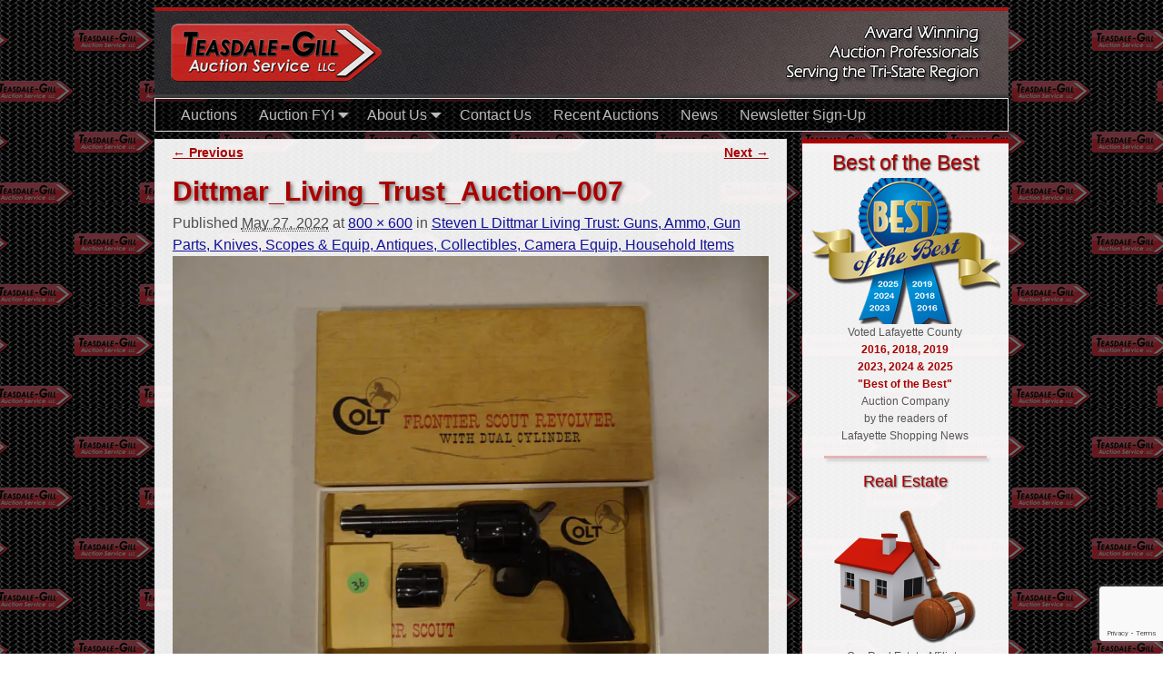

--- FILE ---
content_type: text/html; charset=UTF-8
request_url: https://www.teasdale-gill.com/index.php/events/steven-l-dittmar-living-trust-guns-ammo-gun-parts-knives-scopes-equip-antiques-collectibles-camera-equip-household-items/dittmar_living_trust_auction-007/
body_size: 17527
content:
<!DOCTYPE html>
<!--[if IE 8]>
<html class="ie8" lang="en-US"> <![endif]-->
<!--[if IE 9]>
<html class="ie9" lang="en-US"> <![endif]-->
<!--[if !( IE 8 ) | !( IE 9 ) ]><!-->
<html lang="en-US"> <!--<![endif]-->
<head>
	<meta charset="UTF-8"/>
	<meta name='viewport' content='width=device-width,initial-scale=1.0' />

	<link rel="profile" href="//gmpg.org/xfn/11"/>
	<link rel="pingback" href="https://www.teasdale-gill.com/cms/xmlrpc.php"/>

	<!-- Weaver Xtreme Standard Google Fonts for page-type: attachment -->
<link href='https://fonts.googleapis.com/css?family=Open+Sans:400%2C700%2C700italic%2C400italic%7COpen+Sans+Condensed:300%2C700%7CAlegreya+SC:400%2C400i%2C700%2C700i%7CAlegreya+Sans+SC:400%2C400i%2C700%2C700i%7CAlegreya+Sans:400%2C400i%2C700%2C700i%7CAlegreya:400%2C400i%2C700%2C700i%7CDroid+Sans:400%2C700%7CDroid+Serif:400%2C400italic%2C700%2C700italic%7CExo+2:400%2C700%7CLato:400%2C400italic%2C700%2C700italic%7CLora:400%2C400italic%2C700%2C700italic%7CArvo:400%2C700%2C400italic%2C700italic%7CRoboto:400%2C400italic%2C700%2C700italic%7CRoboto+Condensed:400%2C700%7CRoboto+Slab:400%2C700%7CArchivo+Black%7CSource+Sans+Pro:400%2C400italic%2C700%2C700italic%7CSource+Serif+Pro:400%2C700%7CVollkorn:400%2C400italic%2C700%2C700italic%7CArimo:400%2C700%7CTinos:400%2C400italic%2C700%2C700italic%7CRoboto+Mono:400%2C700%7CInconsolata%7CHandlee%7CUltra&subset=latin%2Clatin-ext' rel='stylesheet' type='text/css'>
<link rel="shortcut icon"  href="/cms/wp-content/uploads/2016/08/t-g-favicon.png" />
<title>Dittmar_Living_Trust_Auction&#8211;007</title>
<meta name='robots' content='max-image-preview:large' />
<link rel='dns-prefetch' href='//www.google.com' />
<link rel='dns-prefetch' href='//secure.gravatar.com' />
<link rel='dns-prefetch' href='//stats.wp.com' />
<link rel='dns-prefetch' href='//v0.wordpress.com' />
<link rel='preconnect' href='//i0.wp.com' />
<link rel="alternate" type="application/rss+xml" title=" &raquo; Feed" href="https://www.teasdale-gill.com/index.php/feed/" />
<link rel="alternate" type="application/rss+xml" title=" &raquo; Comments Feed" href="https://www.teasdale-gill.com/index.php/comments/feed/" />
<link rel="alternate" type="application/rss+xml" title=" &raquo; Dittmar_Living_Trust_Auction&#8211;007 Comments Feed" href="https://www.teasdale-gill.com/index.php/events/steven-l-dittmar-living-trust-guns-ammo-gun-parts-knives-scopes-equip-antiques-collectibles-camera-equip-household-items/dittmar_living_trust_auction-007/feed/" />
<link rel="alternate" title="oEmbed (JSON)" type="application/json+oembed" href="https://www.teasdale-gill.com/index.php/wp-json/oembed/1.0/embed?url=https%3A%2F%2Fwww.teasdale-gill.com%2Findex.php%2Fevents%2Fsteven-l-dittmar-living-trust-guns-ammo-gun-parts-knives-scopes-equip-antiques-collectibles-camera-equip-household-items%2Fdittmar_living_trust_auction-007%2F" />
<link rel="alternate" title="oEmbed (XML)" type="text/xml+oembed" href="https://www.teasdale-gill.com/index.php/wp-json/oembed/1.0/embed?url=https%3A%2F%2Fwww.teasdale-gill.com%2Findex.php%2Fevents%2Fsteven-l-dittmar-living-trust-guns-ammo-gun-parts-knives-scopes-equip-antiques-collectibles-camera-equip-household-items%2Fdittmar_living_trust_auction-007%2F&#038;format=xml" />
<style id='wp-img-auto-sizes-contain-inline-css' type='text/css'>
img:is([sizes=auto i],[sizes^="auto," i]){contain-intrinsic-size:3000px 1500px}
/*# sourceURL=wp-img-auto-sizes-contain-inline-css */
</style>
<style id='wp-emoji-styles-inline-css' type='text/css'>

	img.wp-smiley, img.emoji {
		display: inline !important;
		border: none !important;
		box-shadow: none !important;
		height: 1em !important;
		width: 1em !important;
		margin: 0 0.07em !important;
		vertical-align: -0.1em !important;
		background: none !important;
		padding: 0 !important;
	}
/*# sourceURL=wp-emoji-styles-inline-css */
</style>
<style id='wp-block-library-inline-css' type='text/css'>
:root{--wp-block-synced-color:#7a00df;--wp-block-synced-color--rgb:122,0,223;--wp-bound-block-color:var(--wp-block-synced-color);--wp-editor-canvas-background:#ddd;--wp-admin-theme-color:#007cba;--wp-admin-theme-color--rgb:0,124,186;--wp-admin-theme-color-darker-10:#006ba1;--wp-admin-theme-color-darker-10--rgb:0,107,160.5;--wp-admin-theme-color-darker-20:#005a87;--wp-admin-theme-color-darker-20--rgb:0,90,135;--wp-admin-border-width-focus:2px}@media (min-resolution:192dpi){:root{--wp-admin-border-width-focus:1.5px}}.wp-element-button{cursor:pointer}:root .has-very-light-gray-background-color{background-color:#eee}:root .has-very-dark-gray-background-color{background-color:#313131}:root .has-very-light-gray-color{color:#eee}:root .has-very-dark-gray-color{color:#313131}:root .has-vivid-green-cyan-to-vivid-cyan-blue-gradient-background{background:linear-gradient(135deg,#00d084,#0693e3)}:root .has-purple-crush-gradient-background{background:linear-gradient(135deg,#34e2e4,#4721fb 50%,#ab1dfe)}:root .has-hazy-dawn-gradient-background{background:linear-gradient(135deg,#faaca8,#dad0ec)}:root .has-subdued-olive-gradient-background{background:linear-gradient(135deg,#fafae1,#67a671)}:root .has-atomic-cream-gradient-background{background:linear-gradient(135deg,#fdd79a,#004a59)}:root .has-nightshade-gradient-background{background:linear-gradient(135deg,#330968,#31cdcf)}:root .has-midnight-gradient-background{background:linear-gradient(135deg,#020381,#2874fc)}:root{--wp--preset--font-size--normal:16px;--wp--preset--font-size--huge:42px}.has-regular-font-size{font-size:1em}.has-larger-font-size{font-size:2.625em}.has-normal-font-size{font-size:var(--wp--preset--font-size--normal)}.has-huge-font-size{font-size:var(--wp--preset--font-size--huge)}.has-text-align-center{text-align:center}.has-text-align-left{text-align:left}.has-text-align-right{text-align:right}.has-fit-text{white-space:nowrap!important}#end-resizable-editor-section{display:none}.aligncenter{clear:both}.items-justified-left{justify-content:flex-start}.items-justified-center{justify-content:center}.items-justified-right{justify-content:flex-end}.items-justified-space-between{justify-content:space-between}.screen-reader-text{border:0;clip-path:inset(50%);height:1px;margin:-1px;overflow:hidden;padding:0;position:absolute;width:1px;word-wrap:normal!important}.screen-reader-text:focus{background-color:#ddd;clip-path:none;color:#444;display:block;font-size:1em;height:auto;left:5px;line-height:normal;padding:15px 23px 14px;text-decoration:none;top:5px;width:auto;z-index:100000}html :where(.has-border-color){border-style:solid}html :where([style*=border-top-color]){border-top-style:solid}html :where([style*=border-right-color]){border-right-style:solid}html :where([style*=border-bottom-color]){border-bottom-style:solid}html :where([style*=border-left-color]){border-left-style:solid}html :where([style*=border-width]){border-style:solid}html :where([style*=border-top-width]){border-top-style:solid}html :where([style*=border-right-width]){border-right-style:solid}html :where([style*=border-bottom-width]){border-bottom-style:solid}html :where([style*=border-left-width]){border-left-style:solid}html :where(img[class*=wp-image-]){height:auto;max-width:100%}:where(figure){margin:0 0 1em}html :where(.is-position-sticky){--wp-admin--admin-bar--position-offset:var(--wp-admin--admin-bar--height,0px)}@media screen and (max-width:600px){html :where(.is-position-sticky){--wp-admin--admin-bar--position-offset:0px}}

/*# sourceURL=wp-block-library-inline-css */
</style><style id='global-styles-inline-css' type='text/css'>
:root{--wp--preset--aspect-ratio--square: 1;--wp--preset--aspect-ratio--4-3: 4/3;--wp--preset--aspect-ratio--3-4: 3/4;--wp--preset--aspect-ratio--3-2: 3/2;--wp--preset--aspect-ratio--2-3: 2/3;--wp--preset--aspect-ratio--16-9: 16/9;--wp--preset--aspect-ratio--9-16: 9/16;--wp--preset--color--black: #000000;--wp--preset--color--cyan-bluish-gray: #abb8c3;--wp--preset--color--white: #ffffff;--wp--preset--color--pale-pink: #f78da7;--wp--preset--color--vivid-red: #cf2e2e;--wp--preset--color--luminous-vivid-orange: #ff6900;--wp--preset--color--luminous-vivid-amber: #fcb900;--wp--preset--color--light-green-cyan: #7bdcb5;--wp--preset--color--vivid-green-cyan: #00d084;--wp--preset--color--pale-cyan-blue: #8ed1fc;--wp--preset--color--vivid-cyan-blue: #0693e3;--wp--preset--color--vivid-purple: #9b51e0;--wp--preset--gradient--vivid-cyan-blue-to-vivid-purple: linear-gradient(135deg,rgb(6,147,227) 0%,rgb(155,81,224) 100%);--wp--preset--gradient--light-green-cyan-to-vivid-green-cyan: linear-gradient(135deg,rgb(122,220,180) 0%,rgb(0,208,130) 100%);--wp--preset--gradient--luminous-vivid-amber-to-luminous-vivid-orange: linear-gradient(135deg,rgb(252,185,0) 0%,rgb(255,105,0) 100%);--wp--preset--gradient--luminous-vivid-orange-to-vivid-red: linear-gradient(135deg,rgb(255,105,0) 0%,rgb(207,46,46) 100%);--wp--preset--gradient--very-light-gray-to-cyan-bluish-gray: linear-gradient(135deg,rgb(238,238,238) 0%,rgb(169,184,195) 100%);--wp--preset--gradient--cool-to-warm-spectrum: linear-gradient(135deg,rgb(74,234,220) 0%,rgb(151,120,209) 20%,rgb(207,42,186) 40%,rgb(238,44,130) 60%,rgb(251,105,98) 80%,rgb(254,248,76) 100%);--wp--preset--gradient--blush-light-purple: linear-gradient(135deg,rgb(255,206,236) 0%,rgb(152,150,240) 100%);--wp--preset--gradient--blush-bordeaux: linear-gradient(135deg,rgb(254,205,165) 0%,rgb(254,45,45) 50%,rgb(107,0,62) 100%);--wp--preset--gradient--luminous-dusk: linear-gradient(135deg,rgb(255,203,112) 0%,rgb(199,81,192) 50%,rgb(65,88,208) 100%);--wp--preset--gradient--pale-ocean: linear-gradient(135deg,rgb(255,245,203) 0%,rgb(182,227,212) 50%,rgb(51,167,181) 100%);--wp--preset--gradient--electric-grass: linear-gradient(135deg,rgb(202,248,128) 0%,rgb(113,206,126) 100%);--wp--preset--gradient--midnight: linear-gradient(135deg,rgb(2,3,129) 0%,rgb(40,116,252) 100%);--wp--preset--font-size--small: 13px;--wp--preset--font-size--medium: 20px;--wp--preset--font-size--large: 36px;--wp--preset--font-size--x-large: 42px;--wp--preset--spacing--20: 0.44rem;--wp--preset--spacing--30: 0.67rem;--wp--preset--spacing--40: 1rem;--wp--preset--spacing--50: 1.5rem;--wp--preset--spacing--60: 2.25rem;--wp--preset--spacing--70: 3.38rem;--wp--preset--spacing--80: 5.06rem;--wp--preset--shadow--natural: 6px 6px 9px rgba(0, 0, 0, 0.2);--wp--preset--shadow--deep: 12px 12px 50px rgba(0, 0, 0, 0.4);--wp--preset--shadow--sharp: 6px 6px 0px rgba(0, 0, 0, 0.2);--wp--preset--shadow--outlined: 6px 6px 0px -3px rgb(255, 255, 255), 6px 6px rgb(0, 0, 0);--wp--preset--shadow--crisp: 6px 6px 0px rgb(0, 0, 0);}:where(.is-layout-flex){gap: 0.5em;}:where(.is-layout-grid){gap: 0.5em;}body .is-layout-flex{display: flex;}.is-layout-flex{flex-wrap: wrap;align-items: center;}.is-layout-flex > :is(*, div){margin: 0;}body .is-layout-grid{display: grid;}.is-layout-grid > :is(*, div){margin: 0;}:where(.wp-block-columns.is-layout-flex){gap: 2em;}:where(.wp-block-columns.is-layout-grid){gap: 2em;}:where(.wp-block-post-template.is-layout-flex){gap: 1.25em;}:where(.wp-block-post-template.is-layout-grid){gap: 1.25em;}.has-black-color{color: var(--wp--preset--color--black) !important;}.has-cyan-bluish-gray-color{color: var(--wp--preset--color--cyan-bluish-gray) !important;}.has-white-color{color: var(--wp--preset--color--white) !important;}.has-pale-pink-color{color: var(--wp--preset--color--pale-pink) !important;}.has-vivid-red-color{color: var(--wp--preset--color--vivid-red) !important;}.has-luminous-vivid-orange-color{color: var(--wp--preset--color--luminous-vivid-orange) !important;}.has-luminous-vivid-amber-color{color: var(--wp--preset--color--luminous-vivid-amber) !important;}.has-light-green-cyan-color{color: var(--wp--preset--color--light-green-cyan) !important;}.has-vivid-green-cyan-color{color: var(--wp--preset--color--vivid-green-cyan) !important;}.has-pale-cyan-blue-color{color: var(--wp--preset--color--pale-cyan-blue) !important;}.has-vivid-cyan-blue-color{color: var(--wp--preset--color--vivid-cyan-blue) !important;}.has-vivid-purple-color{color: var(--wp--preset--color--vivid-purple) !important;}.has-black-background-color{background-color: var(--wp--preset--color--black) !important;}.has-cyan-bluish-gray-background-color{background-color: var(--wp--preset--color--cyan-bluish-gray) !important;}.has-white-background-color{background-color: var(--wp--preset--color--white) !important;}.has-pale-pink-background-color{background-color: var(--wp--preset--color--pale-pink) !important;}.has-vivid-red-background-color{background-color: var(--wp--preset--color--vivid-red) !important;}.has-luminous-vivid-orange-background-color{background-color: var(--wp--preset--color--luminous-vivid-orange) !important;}.has-luminous-vivid-amber-background-color{background-color: var(--wp--preset--color--luminous-vivid-amber) !important;}.has-light-green-cyan-background-color{background-color: var(--wp--preset--color--light-green-cyan) !important;}.has-vivid-green-cyan-background-color{background-color: var(--wp--preset--color--vivid-green-cyan) !important;}.has-pale-cyan-blue-background-color{background-color: var(--wp--preset--color--pale-cyan-blue) !important;}.has-vivid-cyan-blue-background-color{background-color: var(--wp--preset--color--vivid-cyan-blue) !important;}.has-vivid-purple-background-color{background-color: var(--wp--preset--color--vivid-purple) !important;}.has-black-border-color{border-color: var(--wp--preset--color--black) !important;}.has-cyan-bluish-gray-border-color{border-color: var(--wp--preset--color--cyan-bluish-gray) !important;}.has-white-border-color{border-color: var(--wp--preset--color--white) !important;}.has-pale-pink-border-color{border-color: var(--wp--preset--color--pale-pink) !important;}.has-vivid-red-border-color{border-color: var(--wp--preset--color--vivid-red) !important;}.has-luminous-vivid-orange-border-color{border-color: var(--wp--preset--color--luminous-vivid-orange) !important;}.has-luminous-vivid-amber-border-color{border-color: var(--wp--preset--color--luminous-vivid-amber) !important;}.has-light-green-cyan-border-color{border-color: var(--wp--preset--color--light-green-cyan) !important;}.has-vivid-green-cyan-border-color{border-color: var(--wp--preset--color--vivid-green-cyan) !important;}.has-pale-cyan-blue-border-color{border-color: var(--wp--preset--color--pale-cyan-blue) !important;}.has-vivid-cyan-blue-border-color{border-color: var(--wp--preset--color--vivid-cyan-blue) !important;}.has-vivid-purple-border-color{border-color: var(--wp--preset--color--vivid-purple) !important;}.has-vivid-cyan-blue-to-vivid-purple-gradient-background{background: var(--wp--preset--gradient--vivid-cyan-blue-to-vivid-purple) !important;}.has-light-green-cyan-to-vivid-green-cyan-gradient-background{background: var(--wp--preset--gradient--light-green-cyan-to-vivid-green-cyan) !important;}.has-luminous-vivid-amber-to-luminous-vivid-orange-gradient-background{background: var(--wp--preset--gradient--luminous-vivid-amber-to-luminous-vivid-orange) !important;}.has-luminous-vivid-orange-to-vivid-red-gradient-background{background: var(--wp--preset--gradient--luminous-vivid-orange-to-vivid-red) !important;}.has-very-light-gray-to-cyan-bluish-gray-gradient-background{background: var(--wp--preset--gradient--very-light-gray-to-cyan-bluish-gray) !important;}.has-cool-to-warm-spectrum-gradient-background{background: var(--wp--preset--gradient--cool-to-warm-spectrum) !important;}.has-blush-light-purple-gradient-background{background: var(--wp--preset--gradient--blush-light-purple) !important;}.has-blush-bordeaux-gradient-background{background: var(--wp--preset--gradient--blush-bordeaux) !important;}.has-luminous-dusk-gradient-background{background: var(--wp--preset--gradient--luminous-dusk) !important;}.has-pale-ocean-gradient-background{background: var(--wp--preset--gradient--pale-ocean) !important;}.has-electric-grass-gradient-background{background: var(--wp--preset--gradient--electric-grass) !important;}.has-midnight-gradient-background{background: var(--wp--preset--gradient--midnight) !important;}.has-small-font-size{font-size: var(--wp--preset--font-size--small) !important;}.has-medium-font-size{font-size: var(--wp--preset--font-size--medium) !important;}.has-large-font-size{font-size: var(--wp--preset--font-size--large) !important;}.has-x-large-font-size{font-size: var(--wp--preset--font-size--x-large) !important;}
/*# sourceURL=global-styles-inline-css */
</style>

<style id='classic-theme-styles-inline-css' type='text/css'>
/*! This file is auto-generated */
.wp-block-button__link{color:#fff;background-color:#32373c;border-radius:9999px;box-shadow:none;text-decoration:none;padding:calc(.667em + 2px) calc(1.333em + 2px);font-size:1.125em}.wp-block-file__button{background:#32373c;color:#fff;text-decoration:none}
/*# sourceURL=/wp-includes/css/classic-themes.min.css */
</style>
<link rel='stylesheet' id='contact-form-7-css' href='https://www.teasdale-gill.com/cms/wp-content/plugins/contact-form-7/includes/css/styles.css?ver=6.1.4' type='text/css' media='all' />
<link rel='stylesheet' id='events-manager-css' href='https://www.teasdale-gill.com/cms/wp-content/plugins/events-manager/includes/css/events-manager.min.css?ver=7.2.3' type='text/css' media='all' />
<style id='events-manager-inline-css' type='text/css'>
body .em { --font-family : inherit; --font-weight : inherit; --font-size : 1em; --line-height : inherit; }
/*# sourceURL=events-manager-inline-css */
</style>
<link rel='stylesheet' id='tabsy-css-css' href='https://www.teasdale-gill.com/cms/wp-content/plugins/tabsy/assets/css/tabsy.css' type='text/css' media='all' />
<link rel='stylesheet' id='tabsy-fontawesome-css' href='https://www.teasdale-gill.com/cms/wp-content/plugins/tabsy/assets/font-awesome-4.3.0/css/font-awesome.min.css' type='text/css' media='all' />
<link rel='stylesheet' id='newsletters-bootstrap-css' href='https://www.teasdale-gill.com/cms/wp-content/plugins/newsletters-lite/views/assets/bootstrap-5.1.3-dist/css/bootstrap.min.css?ver=5.1.3' type='text/css' media='all' />
<link rel='stylesheet' id='fontawesome-css' href='https://www.teasdale-gill.com/cms/wp-content/plugins/newsletters-lite/views/default2/css/fontawesome.css?ver=4.7.0' type='text/css' media='all' />
<link rel='stylesheet' id='select2-css' href='https://www.teasdale-gill.com/cms/wp-content/plugins/newsletters-lite/views/default2/css/select2.css?ver=4.0.0' type='text/css' media='all' />
<link rel='stylesheet' id='newsletters-css' href='https://www.teasdale-gill.com/cms/wp-content/plugins/newsletters-lite/views/default2/css/style.css?ver=6.9' type='text/css' media='all' />
<link rel='stylesheet' id='atw-posts-style-sheet-css' href='https://www.teasdale-gill.com/cms/wp-content/plugins/show-posts/atw-posts-style.min.css?ver=1.8.1' type='text/css' media='all' />
<link rel='stylesheet' id='weaverx-font-sheet-css' href='https://www.teasdale-gill.com/cms/wp-content/themes/weaver-xtreme/assets/css/fonts.min.css?ver=4.3.2.1' type='text/css' media='all' />
<link rel='stylesheet' id='weaverx-style-sheet-css' href='https://www.teasdale-gill.com/cms/wp-content/themes/weaver-xtreme/assets/css/style-weaverx.min.css?ver=4.3.2.1' type='text/css' media='all' />
<script type="text/javascript" src="https://www.teasdale-gill.com/cms/wp-includes/js/jquery/jquery.min.js?ver=3.7.1" id="jquery-core-js"></script>
<script type="text/javascript" src="https://www.teasdale-gill.com/cms/wp-includes/js/jquery/jquery-migrate.min.js?ver=3.4.1" id="jquery-migrate-js"></script>
<script type="text/javascript" id="weaverxJSLib-js-extra">
/* <![CDATA[ */
var wvrxOpts = {"useSmartMenus":"0","menuAltswitch":"767","mobileAltLabel":"","primaryScroll":"none","primaryMove":"0","secondaryScroll":"none","secondaryMove":"0","headerVideoClass":"has-header-video"};
//# sourceURL=weaverxJSLib-js-extra
/* ]]> */
</script>
<script type="text/javascript" src="https://www.teasdale-gill.com/cms/wp-content/themes/weaver-xtreme/assets/js/weaverxjslib.min.js?ver=4.3.2.1" id="weaverxJSLib-js"></script>
<script type="text/javascript" src="https://www.teasdale-gill.com/cms/wp-includes/js/jquery/ui/core.min.js?ver=1.13.3" id="jquery-ui-core-js"></script>
<script type="text/javascript" src="https://www.teasdale-gill.com/cms/wp-includes/js/jquery/ui/mouse.min.js?ver=1.13.3" id="jquery-ui-mouse-js"></script>
<script type="text/javascript" src="https://www.teasdale-gill.com/cms/wp-includes/js/jquery/ui/sortable.min.js?ver=1.13.3" id="jquery-ui-sortable-js"></script>
<script type="text/javascript" src="https://www.teasdale-gill.com/cms/wp-includes/js/jquery/ui/datepicker.min.js?ver=1.13.3" id="jquery-ui-datepicker-js"></script>
<script type="text/javascript" id="jquery-ui-datepicker-js-after">
/* <![CDATA[ */
jQuery(function(jQuery){jQuery.datepicker.setDefaults({"closeText":"Close","currentText":"Today","monthNames":["January","February","March","April","May","June","July","August","September","October","November","December"],"monthNamesShort":["Jan","Feb","Mar","Apr","May","Jun","Jul","Aug","Sep","Oct","Nov","Dec"],"nextText":"Next","prevText":"Previous","dayNames":["Sunday","Monday","Tuesday","Wednesday","Thursday","Friday","Saturday"],"dayNamesShort":["Sun","Mon","Tue","Wed","Thu","Fri","Sat"],"dayNamesMin":["S","M","T","W","T","F","S"],"dateFormat":"MM d, yy","firstDay":0,"isRTL":false});});
//# sourceURL=jquery-ui-datepicker-js-after
/* ]]> */
</script>
<script type="text/javascript" src="https://www.teasdale-gill.com/cms/wp-includes/js/jquery/ui/resizable.min.js?ver=1.13.3" id="jquery-ui-resizable-js"></script>
<script type="text/javascript" src="https://www.teasdale-gill.com/cms/wp-includes/js/jquery/ui/draggable.min.js?ver=1.13.3" id="jquery-ui-draggable-js"></script>
<script type="text/javascript" src="https://www.teasdale-gill.com/cms/wp-includes/js/jquery/ui/controlgroup.min.js?ver=1.13.3" id="jquery-ui-controlgroup-js"></script>
<script type="text/javascript" src="https://www.teasdale-gill.com/cms/wp-includes/js/jquery/ui/checkboxradio.min.js?ver=1.13.3" id="jquery-ui-checkboxradio-js"></script>
<script type="text/javascript" src="https://www.teasdale-gill.com/cms/wp-includes/js/jquery/ui/button.min.js?ver=1.13.3" id="jquery-ui-button-js"></script>
<script type="text/javascript" src="https://www.teasdale-gill.com/cms/wp-includes/js/jquery/ui/dialog.min.js?ver=1.13.3" id="jquery-ui-dialog-js"></script>
<script type="text/javascript" id="events-manager-js-extra">
/* <![CDATA[ */
var EM = {"ajaxurl":"https://www.teasdale-gill.com/cms/wp-admin/admin-ajax.php","locationajaxurl":"https://www.teasdale-gill.com/cms/wp-admin/admin-ajax.php?action=locations_search","firstDay":"0","locale":"en","dateFormat":"yy-mm-dd","ui_css":"https://www.teasdale-gill.com/cms/wp-content/plugins/events-manager/includes/css/jquery-ui/build.min.css","show24hours":"0","is_ssl":"1","autocomplete_limit":"10","calendar":{"breakpoints":{"small":560,"medium":908,"large":false},"month_format":"M Y"},"phone":"","datepicker":{"format":"l, F j, Y"},"search":{"breakpoints":{"small":650,"medium":850,"full":false}},"url":"https://www.teasdale-gill.com/cms/wp-content/plugins/events-manager","assets":{"input.em-uploader":{"js":{"em-uploader":{"url":"https://www.teasdale-gill.com/cms/wp-content/plugins/events-manager/includes/js/em-uploader.js?v=7.2.3","event":"em_uploader_ready"}}},".em-event-editor":{"js":{"event-editor":{"url":"https://www.teasdale-gill.com/cms/wp-content/plugins/events-manager/includes/js/events-manager-event-editor.js?v=7.2.3","event":"em_event_editor_ready"}},"css":{"event-editor":"https://www.teasdale-gill.com/cms/wp-content/plugins/events-manager/includes/css/events-manager-event-editor.min.css?v=7.2.3"}},".em-recurrence-sets, .em-timezone":{"js":{"luxon":{"url":"luxon/luxon.js?v=7.2.3","event":"em_luxon_ready"}}},".em-booking-form, #em-booking-form, .em-booking-recurring, .em-event-booking-form":{"js":{"em-bookings":{"url":"https://www.teasdale-gill.com/cms/wp-content/plugins/events-manager/includes/js/bookingsform.js?v=7.2.3","event":"em_booking_form_js_loaded"}}},"#em-opt-archetypes":{"js":{"archetypes":"https://www.teasdale-gill.com/cms/wp-content/plugins/events-manager/includes/js/admin-archetype-editor.js?v=7.2.3","archetypes_ms":"https://www.teasdale-gill.com/cms/wp-content/plugins/events-manager/includes/js/admin-archetypes.js?v=7.2.3","qs":"qs/qs.js?v=7.2.3"}}},"cached":"1","google_maps_api":"AIzaSyDdSlyS6LQPp8rx4moI3lBCkEs__sSUH0U","txt_search":"Search","txt_searching":"Searching...","txt_loading":"Loading..."};
//# sourceURL=events-manager-js-extra
/* ]]> */
</script>
<script type="text/javascript" src="https://www.teasdale-gill.com/cms/wp-content/plugins/events-manager/includes/js/events-manager.js?ver=7.2.3" id="events-manager-js"></script>
<script type="text/javascript" src="https://www.teasdale-gill.com/cms/wp-content/plugins/newsletters-lite/views/assets/bootstrap-5.1.3-dist/js/bootstrap.min.js?ver=5.1.3" id="bootstrap-js"></script>
<script type="text/javascript" src="https://www.teasdale-gill.com/cms/wp-content/plugins/newsletters-lite/views/default2/js/bootstrap-datepicker.min.js?ver=1.9.0" id="bootstrap-datepicker-js"></script>
<script type="text/javascript" id="bootstrap-datepicker-i18n-js-extra">
/* <![CDATA[ */
var bootstrap_datepicker_dates = {"days":["Sunday","Monday","Tuesday","Wednesday","Thursday","Friday","Saturday"],"daysShort":["Sun","Mon","Tue","Wed","Thu","Fri","Sat"],"daysMin":["S","M","T","W","T","F","S"],"months":["January","February","March","April","May","June","July","August","September","October","November","December"],"monthsShort":["Jan","Feb","Mar","Apr","May","Jun","Jul","Aug","Sep","Oct","Nov","Dec"],"today":"Today","clear":"Clear","rtl":""};
//# sourceURL=bootstrap-datepicker-i18n-js-extra
/* ]]> */
</script>
<script type="text/javascript" src="https://www.teasdale-gill.com/cms/wp-content/plugins/newsletters-lite/views/default2/js/datepicker-i18n.js?ver=6.9" id="bootstrap-datepicker-i18n-js"></script>
<script type="text/javascript" src="https://www.teasdale-gill.com/cms/wp-content/plugins/newsletters-lite/js/select2.js?ver=4.0.0" id="select2-js"></script>
<link rel="https://api.w.org/" href="https://www.teasdale-gill.com/index.php/wp-json/" /><link rel="alternate" title="JSON" type="application/json" href="https://www.teasdale-gill.com/index.php/wp-json/wp/v2/media/14974" /><link rel="EditURI" type="application/rsd+xml" title="RSD" href="https://www.teasdale-gill.com/cms/xmlrpc.php?rsd" />
<meta name="generator" content="WordPress 6.9" />
<link rel="canonical" href="https://www.teasdale-gill.com/index.php/events/steven-l-dittmar-living-trust-guns-ammo-gun-parts-knives-scopes-equip-antiques-collectibles-camera-equip-household-items/dittmar_living_trust_auction-007/" />
<link rel='shortlink' href='https://wp.me/ab3kJH-3Tw' />
	<style>img#wpstats{display:none}</style>
		<!-- Weaver Xtreme 4.3.2.1 ( 192 ) Transparent Light-V-192 --> <!-- Weaver Xtreme Theme Support 6.5.1 --> <style type="text/css">
/* -wvrx_css- *//* Weaver Xtreme styles - Version 192 */
#wrapper{max-width:940px;}
@media (min-width: 1188px) {
.weaverx-sb-one-column .alignwide,#header .alignwide,#header.alignwide,#colophon.alignwide,#colophon .alignwide,
#container .alignwide,#container.alignwide,#infobar .alignwide,.alignwide {
margin-left: inherit;margin-right: inherit;max-width:reset;width:100%;} }
@media (max-width: 1187px) {
.alignwide {margin-left: inherit;margin-right: inherit;max-width:reset;width:100%;} }
@media (min-width: 1015px) {
.weaverx-sb-one-column .alignwide,#header .alignwide,#header.alignwide,#colophon.alignwide,#colophon .alignwide,
#container .alignwide,#container.alignwide,#infobar .alignwide,.alignwide {
margin-left: calc(50% - 46vw);margin-right: calc(50% - 46vw);max-width:10000px;width: 92vw;} }
@media (max-width: 1014px) {
.alignwide {margin-left:0 !important;margin-right:0 !important;max-width:100% !important;width:100% !important;} }
a, .wrapper a {color:#111199;}
a:hover, .wrapper a:hover {color:#081040;}
.content a {color:#A00;}
.content a{text-decoration:underline;}
.wrapper .entry-meta a, .wrapper .entry-utility a {color:#111199;}
.wrapper .entry-meta a:hover,.wrapper .entry-utility a:hover {color:#081040;}
.colophon a:hover {color:#A00;}
.colophon a{text-decoration:underline;}
.border {border:1px solid #191919;}.border-bottom{border-bottom:1px solid #191919;}
#site-title,.site-title {max-width:90.00000%;}
#site-tagline,.site-title {max-width:90.00000%;}
#branding #header-image img{float: left;} /* float-left*/#branding #header-image img{max-width:100.00000%;}
html.ie8 #branding #header-image img{width:100.00000%;}
.weaverx-theme-menu .current_page_item > a,.weaverx-theme-menu .current-menu-item > a,.weaverx-theme-menu .current-cat > a,.weaverx-theme-menu .current_page_ancestor > a,.weaverx-theme-menu .current-category-ancestor > a,.weaverx-theme-menu .current-menu-ancestor > a,.weaverx-theme-menu .current-menu-parent > a,.weaverx-theme-menu .current-category-parent > a {color:#E6E6E6 !important;}
.weaverx-theme-menu .current_page_item > a,.weaverx-theme-menu .current-menu-item > a,.weaverx-theme-menu .current-cat > a,.weaverx-theme-menu .current_page_ancestor > a,.weaverx-theme-menu .current-category-ancestor > a,.weaverx-theme-menu .current-menu-ancestor > a,.weaverx-theme-menu .current-menu-parent > a,.weaverx-theme-menu .current-category-parent > a{font-style:italic}
.container img, .colophon img {padding:0px;}
.container img, .colophon img {background-color:transparent;}
.entry-summary,.entry-content {padding-top:1.00000em;}
.commentlist li.comment, #respond {background-color:transparent;}
#respond input#submit {background-color:#ADADAD;}
.wp-caption p.wp-caption-text, #content .gallery .gallery-caption,.entry-attachment .entry-caption, #content figure figcaption {color:#333333;}
.entry-meta-gicons .entry-date:before,.entry-meta-gicons .by-author:before,.entry-meta-gicons .cat-links:before,.entry-meta-gicons .tag-links:before,.entry-meta-gicons .comments-link:before,.entry-meta-gicons .permalink-icon:before {color:#4F4F4F;}
.single-author .entry-meta .by-author {display:none;}
body{font-size:1.00000em;}
f ( min-width: 581px) and ( max-width: 767px) {body{font-size:1.00000em;}}@media (max-width: 580px) {body{font-size:1.00000em;}}body{line-height:1.50000;}.widget-area{line-height:1.27500;}.customA-font-size{font-size:1em;}.customA-font-size-title{font-size:1.50000em;}.customB-font-size{font-size:1em;}.customB-font-size-title{font-size:1.50000em;}body {background-color:transparent;}
.ie8 .menu-primary .wvrx-menu-container,.ie8 .menu-primary .site-title-on-menu,.ie8 .menu-primary .site-title-on-menu a { background-color:#000000; }
.menu-primary .wvrx-menu-container,.menu-primary .site-title-on-menu,.menu-primary .site-title-on-menu a {background-color:rgba(0,0,0,.45);}
.menu-primary .wvrx-menu-container,.menu-primary .site-title-on-menu,.menu-primary .site-title-on-menu a {color:#BBBBBB;}
.ie8 .menu-secondary .wvrx-menu-container { background-color:#000000; }
.menu-secondary .wvrx-menu-container {background-color:rgba(0,0,0,.3);}
.menu-secondary .wvrx-menu-container {color:#FFFFFF;}
.ie8 .menu-primary .wvrx-menu ul li a,.ie8 .menu-primary .wvrx-menu ul.mega-menu li { background-color:#aa0000; }
.menu-primary .wvrx-menu ul li a,.menu-primary .wvrx-menu ul.mega-menu li {background-color:rgba(170,0,0, .85);}
.menu-primary .wvrx-menu ul li a,.menu-primary .wvrx-menu ul.mega-menu li {color:#FFFFFF;}
.menu-secondary .wvrx-menu ul li a,.menu-secondary .wvrx-menu ul.mega-menu li {background-color:#ADADAD;}
.menu-secondary .wvrx-menu ul li a,.menu-secondary .wvrx-menu ul.mega-menu li {color:#FFFFFF;}
.menu-primary .wvrx-menu > li > a {background-color:transparent;}
.menu-secondary .wvrx-menu > li > a {background-color:#ADADAD;}
.menu-primary .wvrx-menu > li > a {color:#BBBBBB;}
.menu-primary .wvrx-menu > li > a:hover {color:#FFFFFF !important;}
.ie8 .menu-primary .wvrx-menu > li > a:hover { background-color:#000000; }
.menu-primary .wvrx-menu > li > a:hover {background-color:rgba(0,0,0,.8) !important;}
.menu-secondary .wvrx-menu > li > a {color:#FFFFFF;}
.menu-secondary .wvrx-menu > li > a:hover {color:#BDBDBD !important;}
.ie8 .menu-secondary .wvrx-menu > li > a:hover { background-color:#000000; }
.menu-secondary .wvrx-menu > li > a:hover {background-color:rgba(0,0,0,.1) !important;}
.menu-primary .wvrx-menu ul li a {color:#FFFFFF;}
.menu-primary .wvrx-menu ul li a:hover {color:rgba(255,255,255,1) !important;}
.ie8 .menu-primary .wvrx-menu ul li a:hover { background-color:#930000; }
.menu-primary .wvrx-menu ul li a:hover {background-color:rgba(147,0,0, .85) !important;}
.menu-secondary .wvrx-menu ul li a {color:#FFFFFF;}
.menu-secondary .wvrx-menu ul li a:hover {color:#FFFFFF !important;}
.menu-secondary .wvrx-menu ul li a:hover {background-color:#878787 !important;}
#site-title img.site-title-logo {max-height:32px;}.menu-primary .menu-toggle-button {color:#BBBBBB;}
@media( min-width:768px) {
.menu-primary .wvrx-menu a{border-right:1px solid inherit;}
.menu-primary ul.wvrx-menu > li:first-child {border-left:1px solid inherit;}
.menu-primary .wvrx-menu ul > li:first-child{border-top:1px solid inherit;}
.menu-primary .wvrx-menu ul a {border-top:none;border-left:none;border-right:none;border-bottom:1px solid inherit;}
.menu-primary .wvrx-menu-container li a{padding-right:0.75em;}
.menu-primary .menu-hover.menu-arrows .has-submenu > a{padding-right:1.5em;}
.menu-primary .menu-arrows.menu-hover .toggle-submenu{margin-right:0em;}
.menu-primary .wvrx-menu-container{margin-top:0px;}
.menu-primary .wvrx-menu-container{margin-bottom:0px;}
.menu-primary .wvrx-menu,.menu-primary .wvrx-menu-container{text-align:left;}
}
.menu-primary .menu-arrows .toggle-submenu:after{color:#BBBBBB;}
.menu-primary .menu-arrows ul .toggle-submenu:after{color:#BBBBBB;}
.menu-primary .menu-arrows.is-mobile-menu.menu-arrows ul a .toggle-submenu:after{color:#BBBBBB;}
.menu-primary .menu-arrows ul .toggle-submenu:after{color:#FFFFFF;}
.menu-secondary .menu-toggle-button {color:#FFFFFF;}
@media( min-width:768px) {
.menu-secondary .wvrx-menu a{border-right:1px solid inherit;}
.menu-secondary ul.wvrx-menu > li:first-child {border-left:1px solid inherit;}
.menu-secondary .wvrx-menu ul > li:first-child{border-top:1px solid inherit;}
.menu-secondary .wvrx-menu ul a {border-top:none;border-left:none;border-right:none;border-bottom:1px solid inherit;}
.menu-secondary .wvrx-menu-container li a{padding-right:0.75em;}
.menu-secondary .menu-hover.menu-arrows .has-submenu > a{padding-right:1.5em;}
.menu-secondary .menu-arrows.menu-hover .toggle-submenu{margin-right:0em;}
.menu-secondary .wvrx-menu-container{margin-top:0px;}
.menu-secondary .wvrx-menu-container{margin-bottom:0px;}
.menu-secondary .wvrx-menu,.menu-secondary .wvrx-menu-container{text-align:left;}
}
.menu-secondary .menu-arrows .toggle-submenu:after{color:#FFFFFF;}
.menu-secondary .menu-arrows ul .toggle-submenu:after{color:#FFFFFF;}
.menu-secondary .menu-arrows.is-mobile-menu.menu-arrows ul a .toggle-submenu:after{color:#FFFFFF;}
.menu-secondary .menu-arrows ul .toggle-submenu:after{color:#FFFFFF;}
@media( min-width:768px) {
.menu-extra .wvrx-menu,.menu-extra .wvrx-menu-container{text-align:left;}
}
@media screen and ( min-width:768px) {
}
.l-widget-area-top{width:auto;}
.l-widget-area-bottom{width:auto;}
#container{width:100%;}@media (max-width: 580px) {#container{width:100%}}
#colophon{width:100%;}@media (max-width: 580px) {#colophon{width:100%}}
#footer-html{width:100%;}@media (max-width: 580px) {#footer-html{width:100%}}
#footer-widget-area{width:auto;}
.l-widget-area-footer{width:auto;}
#header{width:100%;}@media (max-width: 580px) {#header{width:100%}}
#header-html{width:100%;}@media (max-width: 580px) {#header-html{width:100%}}
#header-widget-area{width:auto;}
.l-widget-area-header{width:auto;}
#infobar{width:100%;}@media (max-width: 580px) {#infobar{width:100%}}
#primary-widget-area {padding-left:8px;}
#primary-widget-area {padding-right:0px;}
#primary-widget-area {padding-top:8px;}
#primary-widget-area {padding-bottom:0px;}
#primary-widget-area {margin-top:0px;}
#primary-widget-area {margin-bottom:0px;}
.widget-area-primary {padding-left:8px;}
.widget-area-primary {padding-right:0px;}
.widget-area-primary {padding-top:8px;}
.widget-area-primary {padding-bottom:0px;}
.widget-area-primary {margin-top:0px;}
.widget-area-primary {margin-bottom:0px;}
#secondary-widget-area {background-color:transparent;}
#secondary-widget-area {padding-left:0px;}
#secondary-widget-area {padding-right:0px;}
#secondary-widget-area {padding-top:0px;}
#secondary-widget-area {padding-bottom:0px;}
#secondary-widget-area {margin-top:0px;}
#secondary-widget-area {margin-bottom:0px;}
.widget-area-secondary {background-color:transparent;}
.widget-area-secondary {padding-left:0px;}
.widget-area-secondary {padding-right:0px;}
.widget-area-secondary {padding-top:0px;}
.widget-area-secondary {padding-bottom:0px;}
.widget-area-secondary {margin-top:0px;}
.widget-area-secondary {margin-bottom:0px;}
.ie8 .widget-area-top { background-color:transparent;
-ms-filter:progid:DXImageTransform.Microsoft.gradient( startColorstr=#33000000,endColorstr=#33000000 );
filter:progid:DXImageTransform.Microsoft.gradient( startColorstr=#33000000,endColorstr=#33000000 );
zoom:1 !important; }
.widget-area-top {background-color:rgba(0,0,0,.2);}
.widget-area-top {padding-left:8px;}
.widget-area-top {padding-right:8px;}
.widget-area-top {padding-top:8px;}
.widget-area-top {padding-bottom:8px;}
.widget-area-top {margin-top:10px;}
.widget-area-top {margin-bottom:10px;}
.ie8 .widget-area-bottom { background-color:transparent;
-ms-filter:progid:DXImageTransform.Microsoft.gradient( startColorstr=#33000000,endColorstr=#33000000 );
filter:progid:DXImageTransform.Microsoft.gradient( startColorstr=#33000000,endColorstr=#33000000 );
zoom:1 !important; }
.widget-area-bottom {background-color:rgba(0,0,0,.2);}
.widget-area-bottom {padding-left:8px;}
.widget-area-bottom {padding-right:8px;}
.widget-area-bottom {padding-top:8px;}
.widget-area-bottom {padding-bottom:8px;}
.widget-area-bottom {margin-top:10px;}
.widget-area-bottom {margin-bottom:10px;}
#header {color:#000000;}
#header {padding-left:0px;}
#header {padding-right:0px;}
#header {padding-top:0px;}
#header {padding-bottom:0px;}
#header {margin-top:8px;}
#header {margin-bottom:0px;}
#header-html {padding-left:0px;}
#header-html {padding-right:0px;}
#header-html {padding-top:0px;}
#header-html {padding-bottom:0px;}
#header-html {margin-top:0px;}
#header-html {margin-bottom:0px;}
#header-widget-area {padding-left:0px;}
#header-widget-area {padding-right:0px;}
#header-widget-area {padding-top:0px;}
#header-widget-area {padding-bottom:0px;}
#header-widget-area {margin-top:0px;}
#header-widget-area {margin-bottom:0px;}
.widget-area-header {padding-left:0px;}
.widget-area-header {padding-right:0px;}
.widget-area-header {padding-top:0px;}
.widget-area-header {padding-bottom:0px;}
.widget-area-header {margin-top:0px;}
.widget-area-header {margin-bottom:0px;}
.ie8 #colophon { background-color:transparent;
-ms-filter:progid:DXImageTransform.Microsoft.gradient( startColorstr=#4c000000,endColorstr=#4c000000 );
filter:progid:DXImageTransform.Microsoft.gradient( startColorstr=#4c000000,endColorstr=#4c000000 );
zoom:1 !important; }
#colophon {background-color:rgba(0,0,0,.3);}
#colophon {color:#A00;}
#colophon {padding-left:8px;}
#colophon {padding-right:8px;}
#colophon {padding-top:8px;}
#colophon {padding-bottom:8px;}
#colophon {margin-top:8px;}
#colophon {margin-bottom:8px;}
#footer-html {padding-left:0px;}
#footer-html {padding-right:0px;}
#footer-html {padding-top:0px;}
#footer-html {padding-bottom:0px;}
#footer-html {margin-top:0px;}
#footer-html {margin-bottom:0px;}
.ie8 #footer-widget-area { background-color:transparent;
-ms-filter:progid:DXImageTransform.Microsoft.gradient( startColorstr=#33000000,endColorstr=#33000000 );
filter:progid:DXImageTransform.Microsoft.gradient( startColorstr=#33000000,endColorstr=#33000000 );
zoom:1 !important; }
#footer-widget-area {background-color:rgba(0,0,0,.2);}
#footer-widget-area {padding-left:8px;}
#footer-widget-area {padding-right:8px;}
#footer-widget-area {padding-top:8px;}
#footer-widget-area {padding-bottom:8px;}
#footer-widget-area {margin-top:0px;}
#footer-widget-area {margin-bottom:0px;}
.ie8 .widget-area-footer { background-color:transparent;
-ms-filter:progid:DXImageTransform.Microsoft.gradient( startColorstr=#33000000,endColorstr=#33000000 );
filter:progid:DXImageTransform.Microsoft.gradient( startColorstr=#33000000,endColorstr=#33000000 );
zoom:1 !important; }
.widget-area-footer {background-color:rgba(0,0,0,.2);}
.widget-area-footer {padding-left:8px;}
.widget-area-footer {padding-right:8px;}
.widget-area-footer {padding-top:8px;}
.widget-area-footer {padding-bottom:8px;}
.widget-area-footer {margin-top:0px;}
.widget-area-footer {margin-bottom:0px;}
#content {color:#454545;}
#content {padding-left:2.00000%;}
#content {padding-right:2.00000%;}
#content {padding-top:4px;}
#content {padding-bottom:8px;}
#content {margin-top:0px;}
#content {margin-bottom:0px;}
#container {background-color:transparent;}
#container {padding-left:0px;}
#container {padding-right:0px;}
#container {padding-top:0px;}
#container {padding-bottom:0px;}
#container {margin-top:0px;}
#container {margin-bottom:0px;}
#infobar {padding-left:5px;}
#infobar {padding-right:5px;}
#infobar {padding-top:5px;}
#infobar {padding-bottom:5px;}
#infobar {margin-top:0px;}
#infobar {margin-bottom:0px;}
#wrapper {background-color:transparent;}
#wrapper {color:#000000;}
#wrapper {padding-left:0px;}
#wrapper {padding-right:0px;}
#wrapper {padding-top:0px;}
#wrapper {padding-bottom:0px;}
#wrapper {margin-top:0px;}
#wrapper {margin-bottom:0px;}
.post-area {background-color:transparent;}
.post-area {padding-left:0.00000%;}
.post-area {padding-right:0.00000%;}
.post-area {padding-top:0px;}
.post-area {padding-bottom:0px;}
.post-area {margin-top:0px;}
.post-area {margin-bottom:15px;}
.widget {color:#555;}
.widget {padding-left:8px;}
.widget {padding-right:8px;}
.widget {padding-top:8px;}
.widget {padding-bottom:8px;}
.widget {margin-top:0px;}
.widget {margin-bottom:0px;}

/* ** Expand/extend ** */
 /* /EE */
.wrapper #site-title a,.wrapper .site-title a {color:#000000;}
#site-tagline > span,.site-tagline > span {color:#666666;}
.page-title {color:#A00;}
.wrapper .post-title a,.wrapper .post-title a:visited {color:#333333;}
.archive-title {color:#444;}
.widget-title {color:#A00;}
#nav-header-mini{margin-top:0.00000em}
.ie8 .blog .sticky { background-color:transparent;
-ms-filter:progid:DXImageTransform.Microsoft.gradient( startColorstr=#7f000000,endColorstr=#7f000000 );
filter:progid:DXImageTransform.Microsoft.gradient( startColorstr=#7f000000,endColorstr=#7f000000 );
zoom:1 !important; }
.blog .sticky {background-color:rgba(0,0,0,.5);}
hr {background-color:#191919;}
.entry-meta {background-color:transparent;}
.entry-meta {color:#4F4F4F;}
.entry-utility {background-color:transparent;}
.entry-utility {color:#4F4F4F;}
.ie8 input,.ie8 textarea { background-color:transparent;
-ms-filter:progid:DXImageTransform.Microsoft.gradient( startColorstr=#33000000,endColorstr=#33000000 );
filter:progid:DXImageTransform.Microsoft.gradient( startColorstr=#33000000,endColorstr=#33000000 );
zoom:1 !important; }
input,textarea {background-color:rgba(0,0,0,.2);}
input,textarea {color:#121212;}
.menu-primary .wvrx-menu-container .search-form .search-submit {color:#BBBBBB;}
#colophon .search-form .search-submit {color:#A00;}
#content .search-form .search-submit {color:#454545;}
#wrapper .search-form .search-submit {color:#000000;}
.widget .search-form .search-submit {color:#555;}
#header-search .search-form::before {color:#000000;}
.post-title{margin-bottom:0.2em;}
#inject_fixedtop,#inject_fixedbottom,.wvrx-fixedtop,.wvrx-fixonscroll{max-width:940px;}
.ie8 #inject_fixedtop,.ie8 #inject_fixedbottom,.ie8 .wvrx-fixedtop,.ie8 .wvrx-fixonscroll{max-width:940px;}
@media ( max-width:940px) {.wvrx-fixedtop,.wvrx-fixonscroll,#inject_fixedtop,#inject_fixedbottom {left:0px;margin-left:0 !important;margin-right:0 !important;}}
@media ( min-width:940px) {
			#inject_fixedtop {margin-left:-0px;margin-right:-0px}
			.wvrx-fixedtop,.wvrx-fixonscroll{margin-left:0px;margin-right:calc( 0px - 0px - 0px )}
			}
@media ( min-width:940px) {
			#inject_fixedbottom {margin-left:-0px;margin-right:-0px}
			}

/* CSS+ Rules */
.colophon a {color: red;}
.menu-primary .wvrx-menu ul li a:hover {font-weight:560;}
#content {background: rgba(255,255,255, 0.92);
border-top: 5px solid #900; 
margin-top: 8px; 
}
#infobar {display: none;}
#infobar #infobar {display:none;}
.widget {background: rgba(255,255,255, 0.94);
border-top: 5px solid #A00;,7px solid #666 0.6;
margin: 0px 0px 8px 0px !important;}
.widget-title {align:center;}

/* End Weaver Xtreme CSS */
</style> <!-- end of main options style section -->

<!-- End of Weaver Xtreme options -->
<style type="text/css" id="custom-background-css">
body.custom-background { background-image: url("https://www.teasdale-gill.com/cms/wp-content/uploads/2016/09/T-G-background-arrows9.png"); background-position: center top; background-size: auto; background-repeat: repeat; background-attachment: fixed; }
</style>
	<!--[if lt IE 9]>
<script src="https://www.teasdale-gill.com/cms/wp-content/themes/weaver-xtreme/assets/js/html5.js" type="text/javascript"></script>
<script src="https://www.teasdale-gill.com/cms/wp-content/themes/weaver-xtreme/assets/js/respond.min.js" type="text/javascript"></script>
<![endif]-->
<!-- Jetpack Open Graph Tags -->
<meta property="og:type" content="article" />
<meta property="og:title" content="Dittmar_Living_Trust_Auction&#8211;007" />
<meta property="og:url" content="https://www.teasdale-gill.com/index.php/events/steven-l-dittmar-living-trust-guns-ammo-gun-parts-knives-scopes-equip-antiques-collectibles-camera-equip-household-items/dittmar_living_trust_auction-007/" />
<meta property="og:description" content="Visit the post for more." />
<meta property="article:published_time" content="2022-05-27T20:05:02+00:00" />
<meta property="article:modified_time" content="2022-05-27T20:05:02+00:00" />
<meta property="og:image" content="https://www.teasdale-gill.com/cms/wp-content/uploads/2022/05/Dittmar_Living_Trust_Auction-007.jpg" />
<meta property="og:image:alt" content="" />
<meta property="og:locale" content="en_US" />
<meta name="twitter:text:title" content="Dittmar_Living_Trust_Auction&#8211;007" />
<meta name="twitter:image" content="https://i0.wp.com/www.teasdale-gill.com/cms/wp-content/uploads/2022/05/Dittmar_Living_Trust_Auction-007.jpg?fit=800%2C600&#038;ssl=1&#038;w=640" />
<meta name="twitter:card" content="summary_large_image" />
<meta name="twitter:description" content="Visit the post for more." />

<!-- End Jetpack Open Graph Tags -->

<script type="text/javascript">
var wpmlAjax = 'https://www.teasdale-gill.com/cms/wp-content/plugins/newsletters-lite/newsletters-lite-ajax.php';
var wpmlUrl = 'https://www.teasdale-gill.com/cms/wp-content/plugins/newsletters-lite';
var wpmlScroll = "Y";
var newsletters_locale = "en";

	var newsletters_ajaxurl = 'https://www.teasdale-gill.com/cms/wp-admin/admin-ajax.php?';

$ = jQuery.noConflict();

jQuery(document).ready(function() {
	if (jQuery.isFunction(jQuery.fn.select2)) {
		jQuery('.newsletters select').select2();
	}
	
	if (jQuery.isFunction(jQuery.fn.tooltip)) {
		jQuery('[data-toggle="tooltip"]').tooltip();
	}
});
</script>

		<style type="text/css" id="wp-custom-css">
			
html {
	font-family: "HelveticaNeue-Light", "Helvetica Neue Light", "Helvetica Neue", Helvetica, Arial, "Lucida Grande", sans-serif;
	font-weight: 300;
}
strong {
  font-weight: bold;
}
blockquote	{
	font-size:.8em;
}
.snow-date	{
	font-size:.75em !important;
	color:#777 !important;
	/*line-height: 95% !important;*/
}
/*div.entry-meta	{
	display:none;
}*/
#content {
	margin-left: none;
	margin-right: none;
}

img.mobile-menu-bars	{
    display: inline;
    padding: .3em;
    vertical-align:middle;
		width: 48px;
	height: 48px;
}

.auction-meta p	{
	margin-bottom:0px;
}
ul	{
	margin-bottom:10pt;
}

.auction-meta div	{
	margin-bottom:8px;
}

div.calendar-links	{
	margin-bottom:20px;
}

#content.content	{
	min-height:75vh;
}
.calendar-links {
	margin-left: 0;
	padding-left: 0;
	text-align: left;
}

.calendar-links		img {
	filter: saturate(120%) contrast(130%);
	transform: scale(.8,.8);
	margin-left: 0;
	padding-left: 0;
	text-align: left;
}

.calendar-links		a {
	margin-left: 0;
	padding-left: 0;
	text-align: left;
}

div.calendar-links img {
	margin: -16px;
}

TD.eventful	a	{
	font-weight:bold;
}
.redboldsm {
	font-style: italic;
	color: #A00;
	font-family: "HelveticaNeue-Light", "Helvetica Neue Light", "Helvetica Neue", Helvetica, Arial, "Lucida Grande", sans-serif;
	font-weight: bold;
}

div.display-map	{
	float: right;
	margin: 0 0 .6em .6em;
	max-width:60vw;
	display:inline-block;
}
	div.auction-meta	{
	max-width:11vw;
	min-width:130px;
	display:inline-block;
}

.sale-is-over-strikethru {
	color: #999;
	text-decoration: line-through;
}

#em-wrapper {
	min-height: 950px;
}

.tabsy ul.tabsy-nav li a	{
	background:#DDDDDD !important;
}

body .tabsy ul.tabsy-nav li.tabsy-active a	{
	background:#FFF !important;
}

.flex-list-heading-wrap {
	margin-top: 1.5em;
	width: 100%;
}

.flex-list-heading-date {
	font-family: "HelveticaNeue-Light", "Helvetica Neue Light", "Helvetica Neue", Helvetica, Arial, "Lucida Grande", sans-serif;
	font-weight: bold;
	display: inline-block;
	width: 24%;
}

.flex-list-heading-item {
	font-family: "HelveticaNeue-Light", "Helvetica Neue Light", "Helvetica Neue", Helvetica, Arial, "Lucida Grande", sans-serif;
	font-weight: bold;
	display: inline-block;
	width: 74%;
}

.flex-list-event-wrap {
	display: flex;
	width: 100%;
	border-bottom: thin solid #900;
	padding-top: .5em;
}

.flex-list-event-time {
	display: inline-block;
	width: 24%;
	vertical-align: top;
}

.flex-list-event-description {
	display: inline-block;
	width: 49%;
	vertical-align: top;
	padding-right: .6em;
}

.flex-list-event-description .event-link {
	font-family: sans-serif;
}

.flex-list-event-image {
	display: inline-block;
	width: 24%;
	vertical-align: central;
}

#text-5	
.event-time {
	font-family: sans-serif;
}

.property-Wrap {
/*margin-top: 5px;
	margin-right: 5px;
	margin-bottom: 5px;
	margin-left: 5px;
	*/
	width: 100%;
	height: auto;
	clear: left;
	border-bottom: 3px solid #A00;
	box-shadow: 3px 3px 3px #666, -1px -1px 2px #999;
}

.property-Wrap .property-Image-Wrap {
	float: left;
	margin-top: 10px;
	margin-right: 5px;
	margin-bottom: 5px;
	margin-left: 10px;
	width: 22%;
	height: auto;
}

.property-Wrap .property-Image-Wrap img {
	-webkit-box-shadow: 4px 4px 4px #666;
	box-shadow: 4px 4px 4px #666;
	border: thin solid #900;
	max-width: 144px;
	max-height: 191px;
}

.property-Wrap .property-Desc-Wrap {
	min-height: 160px;
	width: 73%;
	margin-top: 15px;
	margin-bottom: 15px;
	padding-left: 20px;
	padding-right: 20px;
	text-align: left;
	vertical-align: text-top;
	margin-left: 160px;
	margin-right: 10px;
	border-left: 2px solid #CCCCCC;
	height: 100%;
	word-wrap: normal;
}

#logoless-link {
	font-size: 1em;
	color: #A00;
	line-height: .9em;
}

#rip-don {
	background-image: url("https://www.teasdale-gill.com/cms/wp-content/uploads/2016/09/don-horse-tn.jpg");
	background-repeat: no-repeat;
	display: inline-block;
	width: 100px;
	height: 56px;
	margin-right: 20px;
/*	vertical-align: top;	*/
}

.fine-print {
	font-size: .85em;
	font-family: serif;
}

.fine-print strong {
	font-size: .85em;
	font-family: "HelveticaNeue-Light", "Helvetica Neue Light", "Helvetica Neue", Helvetica, Arial, "Lucida Grande", sans-serif;
}

.attachment-200x200 {
	box-shadow: 3px 3px 3px #666;
}

#galleryContent1 {
	background-color: #FFF;
	transform: scale(0.5,0.5);
	opacity: 1;
	float: right !important;
	vertical-align: top;
}

.sm_gallery-wrap {
	float: right !important;
	width: 400px;
	margin-left: 18px;
	margin-bottom: 0;
	background-image: url("https://www.teasdale-gill.com/cms/wp-content/uploads/2016/08/bg.jpg");
}

h1 {
	font-family: "HelveticaNeue-Light", "Helvetica Neue Light", "Helvetica Neue", Helvetica, Arial, "Lucida Grande", sans-serif;
	color: #A00;
	text-shadow: 2px 2px 4px #666;
}

h5,h4,h3 {
	font-family: "HelveticaNeue-Light", "Helvetica Neue Light", "Helvetica Neue", Helvetica, Arial, "Lucida Grande", sans-serif;
	color: #A00;
	text-shadow: 1px 1px 2px #444;
}

strong.event-link {
	font-family: "HelveticaNeue-Light", "Helvetica Neue Light", "Helvetica Neue", Helvetica, Arial, "Lucida Grande", sans-serif;
	color: #A00;
	text-shadow: 1px 1px 1px #666;
}

.auction-details strong {
	font-family: "HelveticaNeue-Light", "Helvetica Neue Light", "Helvetica Neue", Helvetica, Arial, "Lucida Grande", sans-serif;
}

#content hr, .textwidget hr {
	height: 3px;
	background-color: #A00;
	border: none;
	box-shadow: 3px 3px 3px #666;
}

.text-A00 {
	color: #A00;
}

.widget-title {
	text-align: center;
}

#header-image, .header-image {
	text-align: left;
	background-image: url("https://www.teasdale-gill.com/cms/wp-content/uploads/2016/09/banner-awap-bg-3d-2.jpg") !important;
	background-repeat: no-repeat;
	background-color: #666;
	height: 100px;
	min-height: 100px;
	width: 100%;
	min-width: 500px;
	display: block;
	background-position: top right;
}

#header-image img {
	width: 232px;
	height: 64px;
	max-width: 232px !important;
	margin-left: 18px;
	margin-top: 18px;
}

/*
#title-tagline {
	display: none;
}
*/
.em-calendar {
	margin: auto;
	margin-top: 1.5em;
	margin-bottom: 2em;
	background-color: #FFF;
	border: thin solid #A00;
	box-shadow: 3px 3px 3px #666;
	transform: scale(1.15,1.15);
	-ms-transform: scale(1.15,1.15);
/* IE 9 */
	-webkit-transform: scale(1.15,1.15);
/* Safari */
}

.wp-post-image image,.bio-pic {
	box-shadow: 3px 3px 3px #666;
}

.entry-content {
	padding: 0;
}

/*
.em-events-search-form {
	margin-left: 2.5em;
}
*/
#primary-widget-area .em-events-search input {
	display: block;
	margin-top: .4em;
}

#primary-widget-area .show-advanced {
	display: block;
}

#primary-widget-area .em-search-advanced {
	text-align: left;
	margin-left: 1.5em;
}

#primary-widget-area .em-search-advanced input,.em-search-advanced select {
	display: block !important;
	margin-bottom: .4em;
	width: 100%;
}

#primary-widget-area .em-search-scope {
	margin-right: 1.5em;
}

#primary-widget-area .em-search-scope input {
	width: 100%;
	display: block;
	margin-bottom: .4em;
	text-align: left;
}

#secondary-widget-area {
	margin-top: .4em;
}

#secondary-widget-area input, 
#secondary-widget-area textarea {
	max-width: 204px;
}

.em-date-range
#content .em-search-wrapper {
	display: none;
}

.em-search label {
	display: block;
}

.em-date-range label:after {
	content: " (Range)";
}

#widgetRecaptcha iframe {
	width: 204px !important;
}

.contactWrap {
	width: 40%;
	box-shadow: 3px 3px 3px #666;
	margin: .4em;
	padding: 1.5em;
	border: thin solid #800;
	display: inline-block;
	vertical-align: top;
	min-width: 250px;
	text-align: left;
}

.contactsWrap {
	margin: auto;
}

#colophon {
	background-image: url("https://www.teasdale-gill.com/cms/wp-content/uploads/2016/09/footer-don-bg2.jpg");
	background-repeat: no-repeat;
/*display: block;*/
	background-position: top right;
	color: #A00;
	height: 100px;
	margin-bottom: 1.5em;
	min-width: 400px;
	line-height: 90%;
	font-size: .9em;
	text-shadow: -1px 1px 0 #999;
/*	border-top: 5px solid #800;
	border-bottom: 5px solid #444;
*/
}

#colophon a:link {
	color: #FF0000;
}

span.jp-relatedposts-post-date {
	display: none !important;
}

body {
	font-family: "HelveticaNeue-Light", "Helvetica Neue Light", "Helvetica Neue", Helvetica, Arial, "Lucida Grande", sans-serif;
	font-weight: 300;
}

/*	3-column lists	*/
ul.event-categories {
	-moz-column-count: 3;
	-moz-column-gap: 2em;
	-moz-column-width: 100px;
	-webkit-column-count: 3;
	-webkit-column-gap: 2em;
	-webkit-column-width: 100px;
	column-count: 3;
	column-gap: 2em;
	column-width: 100px;
}
ul.event-categories	{	
	text-align: left !important;
}

ul.event-categories li {
	page-break-inside: avoid;
	break-inside: avoid;
	text-align: left !important;
}

/*	wptabsy	*/
div.wptabsy {
	margin-top: -2em;
}

/* 2-column inline-block and reduced size text*/

.twinColumns	{
	max-width: 22em !important; 
	min-width: 22em !important; 
	display: inline-block !important; 
	vertical-align: top !important; 
	font-size: 80% !important;
}

#google-map-link	{
	display:none;
}
div #mobile-500px-tab-notice	{
	display:none;
}	
	
@media screen and (max-width: 782px)	{
	
#google-map-link	{
	display:inline;
		font-size:80%;
	}
div.display-map	{
		display:none;
}
#mobile-500px-tab-notice	{
	display:block !important; 
	color:#FF0000;
	border:medium red solid;
	background:#CCCCCC;
	padding:.3em;
	margin-bottom:.5em;
}	
}
			</style>
		</head>

<body class="attachment wp-singular attachment-template-default single single-attachment postid-14974 attachmentid-14974 attachment-jpeg custom-background wp-embed-responsive wp-theme-weaver-xtreme single-author singular not-logged-in weaverx-theme-body wvrx-not-safari is-menu-desktop is-menu-default weaverx-page-attachment weaverx-sb-right weaverx-has-sb" itemtype="https://schema.org/WebPage" itemscope>
<a href="#page-bottom" id="page-top">&darr;</a> <!-- add custom CSS to use this page-bottom link -->
<div id="wvrx-page-width">&nbsp;</div>
<!--googleoff: all-->
<noscript><p style="border:1px solid red;font-size:14px;background-color:pink;padding:5px;margin-left:auto;margin-right:auto;max-width:640px;text-align:center;">
		JAVASCRIPT IS DISABLED. Please enable JavaScript on your browser to best view this site.</p></noscript>
<!--googleon: all--><!-- displayed only if JavaScript disabled -->

<div id="wrapper" class="wrapper font-inherit align-center">
<div class="clear-preheader clear-both"></div>
<div id="header" class="header font-inherit header-as-img">
<div id="header-inside" class="block-inside"><header id="branding" itemtype="https://schema.org/WPHeader" itemscope>
<div id="title-over-image">
    <div id='title-tagline' class='clearfix '>
		<h1 id="site-title" class="xl-font-size-title font-inherit"><a href="https://www.teasdale-gill.com/" title="" rel="home">
				</a></h1>

				<h2 id="site-tagline" class="hide-none"><span class="s-font-size-title font-inherit"></span></h2>
		    </div><!-- /.title-tagline -->
<div id="header-image" class="header-image header-image-type-std"><a href="https://www.teasdale-gill.com/" rel="home"><div id="wp-custom-header" class="wp-custom-header"><img src="https://www.teasdale-gill.com/cms/wp-content/uploads/2016/09/auction-logo-header.png" width="232" height="64" alt="" srcset="https://i0.wp.com/www.teasdale-gill.com/cms/wp-content/uploads/2016/09/auction-logo-header.png?w=232&amp;ssl=1 232w, https://i0.wp.com/www.teasdale-gill.com/cms/wp-content/uploads/2016/09/auction-logo-header.png?resize=144%2C40&amp;ssl=1 144w" sizes="(max-width: 232px) 100vw, 232px" decoding="async" /></div></a>
</div><!-- #header-image -->
</div><!--/#title-over-image -->
<div class="clear-branding clear-both"></div>	</header><!-- #branding -->
	<div class="clear-menu-primary clear-both"></div>

<div id="nav-primary" class="menu-primary menu-primary-standard menu-type-standard" itemtype="https://schema.org/SiteNavigationElement" itemscope>
<div class="wvrx-menu-container font-inherit border shadow-rb"><div class="wvrx-menu-clear"></div><ul id="menu-nav-menu" class="weaverx-theme-menu wvrx-menu menu-hover menu-alignleft"><li id="menu-item-809" class="menu-item menu-item-type-post_type menu-item-object-page menu-item-home menu-item-809"><a href="https://www.teasdale-gill.com/">Auctions</a></li>
<li id="menu-item-803" class="menu-item menu-item-type-post_type menu-item-object-page menu-item-has-children menu-item-803"><a href="#" style="cursor:pointer;">Auction FYI</a>
<ul class="sub-menu">
	<li id="menu-item-1210" class="menu-item menu-item-type-post_type menu-item-object-page menu-item-1210"><a href="https://www.teasdale-gill.com/index.php/auction-fyi/buyers-tips/">Buyers Tips</a></li>
	<li id="menu-item-1194" class="menu-item menu-item-type-post_type menu-item-object-page menu-item-1194"><a href="https://www.teasdale-gill.com/index.php/auction-fyi/advantages-of-auctions/">Advantages of Auctions</a></li>
	<li id="menu-item-1198" class="menu-item menu-item-type-post_type menu-item-object-page menu-item-1198"><a href="https://www.teasdale-gill.com/index.php/auction-fyi/video-choose-auction/">Video: Choose Auction</a></li>
</ul>
</li>
<li id="menu-item-805" class="menu-item menu-item-type-post_type menu-item-object-page menu-item-has-children menu-item-805"><a href="#" style="cursor:pointer;">About Us</a>
<ul class="sub-menu">
	<li id="menu-item-806" class="menu-item menu-item-type-post_type menu-item-object-page menu-item-806"><a href="https://www.teasdale-gill.com/index.php/about-us/our-company/">Our Company</a></li>
	<li id="menu-item-807" class="menu-item menu-item-type-post_type menu-item-object-page menu-item-807"><a href="https://www.teasdale-gill.com/index.php/about-us/our-people/">Our People</a></li>
	<li id="menu-item-1202" class="menu-item menu-item-type-post_type menu-item-object-page menu-item-1202"><a href="https://www.teasdale-gill.com/index.php/about-us/videos/">Videos: Bid Calling</a></li>
</ul>
</li>
<li id="menu-item-804" class="menu-item menu-item-type-post_type menu-item-object-page menu-item-804"><a href="https://www.teasdale-gill.com/index.php/contact-us/">Contact Us</a></li>
<li id="menu-item-808" class="menu-item menu-item-type-post_type menu-item-object-page menu-item-808"><a href="https://www.teasdale-gill.com/index.php/recent-auctions/">Recent Auctions</a></li>
<li id="menu-item-802" class="menu-item menu-item-type-post_type menu-item-object-page menu-item-802"><a href="https://www.teasdale-gill.com/index.php/news/">News</a></li>
<li id="menu-item-800" class="menu-item menu-item-type-post_type menu-item-object-page menu-item-800"><a href="https://www.teasdale-gill.com/index.php/email-alerts/">Newsletter Sign-Up</a></li>
</ul><div style="clear:both;"></div></div></div><div class='clear-menu-primary-end' style='clear:both;'></div><!-- /.menu-primary -->


</div></div><div class='clear-header-end clear-both'></div><!-- #header-inside,#header -->

<div id="container" class="container container-attachment relative font-inherit"><div id="container-inside" class="block-inside">
<div id="content" role="main" class="content l-content-rsb-m m-full s-full border shadow-4 font-inherit" itemtype="https://schema.org/ImageObject" itemprop="image" itemscope> <!-- attachment -->
<nav id="nav-above">
	<h3 class="assistive-text">Image navigation</h3>
	<span class="nav-previous"><a href='https://www.teasdale-gill.com/index.php/events/steven-l-dittmar-living-trust-guns-ammo-gun-parts-knives-scopes-equip-antiques-collectibles-camera-equip-household-items/dittmar_living_trust_auction-006/'>&larr; Previous</a></span>
	<span class="nav-next"><a href='https://www.teasdale-gill.com/index.php/events/steven-l-dittmar-living-trust-guns-ammo-gun-parts-knives-scopes-equip-antiques-collectibles-camera-equip-household-items/dittmar_living_trust_auction-008/'>Next &rarr;</a></span>
</nav><!-- #nav-above -->

<article id="post-14974" class="page-image post-14974 attachment type-attachment status-inherit hentry">
					<header class="page-header">
										<h1 class="page-title entry-title font-inherit" itemprop="headline name">Dittmar_Living_Trust_Auction&#8211;007</h1>
				</header><!-- .page-header -->
					<div class="entry-meta ">
		<span class="meta-prep meta-prep-entry-date">Published </span> <span class="entry-date"><abbr class="published" title="3:05 pm">May 27, 2022</abbr></span> at <a href="https://www.teasdale-gill.com/cms/wp-content/uploads/2022/05/Dittmar_Living_Trust_Auction-007.jpg" title="Link to full-size image">800 &times; 600</a> in <a href="https://www.teasdale-gill.com/index.php/events/steven-l-dittmar-living-trust-guns-ammo-gun-parts-knives-scopes-equip-antiques-collectibles-camera-equip-household-items/" title="Return to Steven L Dittmar Living Trust: Guns, Ammo, Gun Parts, Knives, Scopes &#038; Equip, Antiques, Collectibles, Camera Equip, Household Items" rel="gallery">Steven L Dittmar Living Trust: Guns, Ammo, Gun Parts, Knives, Scopes &#038; Equip, Antiques, Collectibles, Camera Equip, Household Items</a>	</div> <!-- .entry-meta -->

	</header> <!-- .entry-header -->

	<div class="entry-content clearfix">
		<div class="entry-attachment">
						<a href="https://www.teasdale-gill.com/index.php/events/steven-l-dittmar-living-trust-guns-ammo-gun-parts-knives-scopes-equip-antiques-collectibles-camera-equip-household-items/dittmar_living_trust_auction-008/" title="Dittmar_Living_Trust_Auction&#8211;007"
			   rel="attachment"><img width="800" height="600" src="https://i0.wp.com/www.teasdale-gill.com/cms/wp-content/uploads/2022/05/Dittmar_Living_Trust_Auction-007.jpg?fit=800%2C600&amp;ssl=1" class="attachment-large size-large" alt="" decoding="async" fetchpriority="high" srcset="https://i0.wp.com/www.teasdale-gill.com/cms/wp-content/uploads/2022/05/Dittmar_Living_Trust_Auction-007.jpg?w=800&amp;ssl=1 800w, https://i0.wp.com/www.teasdale-gill.com/cms/wp-content/uploads/2022/05/Dittmar_Living_Trust_Auction-007.jpg?resize=300%2C225&amp;ssl=1 300w, https://i0.wp.com/www.teasdale-gill.com/cms/wp-content/uploads/2022/05/Dittmar_Living_Trust_Auction-007.jpg?resize=144%2C108&amp;ssl=1 144w, https://i0.wp.com/www.teasdale-gill.com/cms/wp-content/uploads/2022/05/Dittmar_Living_Trust_Auction-007.jpg?resize=768%2C576&amp;ssl=1 768w" sizes="(max-width: 800px) 100vw, 800px" data-attachment-id="14974" data-permalink="https://www.teasdale-gill.com/index.php/events/steven-l-dittmar-living-trust-guns-ammo-gun-parts-knives-scopes-equip-antiques-collectibles-camera-equip-household-items/dittmar_living_trust_auction-007/" data-orig-file="https://i0.wp.com/www.teasdale-gill.com/cms/wp-content/uploads/2022/05/Dittmar_Living_Trust_Auction-007.jpg?fit=800%2C600&amp;ssl=1" data-orig-size="800,600" data-comments-opened="1" data-image-meta="{&quot;aperture&quot;:&quot;2.8&quot;,&quot;credit&quot;:&quot;&quot;,&quot;camera&quot;:&quot;DSC-HX100V&quot;,&quot;caption&quot;:&quot;&quot;,&quot;created_timestamp&quot;:&quot;1651857591&quot;,&quot;copyright&quot;:&quot;&quot;,&quot;focal_length&quot;:&quot;4.8&quot;,&quot;iso&quot;:&quot;320&quot;,&quot;shutter_speed&quot;:&quot;0.033333333333333&quot;,&quot;title&quot;:&quot;&quot;,&quot;orientation&quot;:&quot;0&quot;}" data-image-title="Dittmar_Living_Trust_Auction&amp;#8211;007" data-image-description="" data-image-caption="" data-medium-file="https://i0.wp.com/www.teasdale-gill.com/cms/wp-content/uploads/2022/05/Dittmar_Living_Trust_Auction-007.jpg?fit=300%2C225&amp;ssl=1" data-large-file="https://i0.wp.com/www.teasdale-gill.com/cms/wp-content/uploads/2022/05/Dittmar_Living_Trust_Auction-007.jpg?fit=800%2C600&amp;ssl=1" />			</a>
					</div><!-- .entry-attachment -->
		<div class="entry-description">
					</div><!-- .entry-description -->
	</div><!-- .entry-content -->

	<link itemprop="mainEntityOfPage" href="https://www.teasdale-gill.com/index.php/events/steven-l-dittmar-living-trust-guns-ammo-gun-parts-knives-scopes-equip-antiques-collectibles-camera-equip-household-items/dittmar_living_trust_auction-007/" /></article><!-- #post-14974 -->
<nav id="nav-below">
	<h3 class="assistive-text">Image navigation</h3>
	<span class="nav-previous"><a href='https://www.teasdale-gill.com/index.php/events/steven-l-dittmar-living-trust-guns-ammo-gun-parts-knives-scopes-equip-antiques-collectibles-camera-equip-household-items/dittmar_living_trust_auction-006/'>&larr; Previous</a></span>
	<span class="nav-next"><a href='https://www.teasdale-gill.com/index.php/events/steven-l-dittmar-living-trust-guns-ammo-gun-parts-knives-scopes-equip-antiques-collectibles-camera-equip-household-items/dittmar_living_trust_auction-008/'>Next &rarr;</a></span>
</nav><!-- #nav-below -->
<div class="clear-sb-postcontent-attachment clear-both"></div><div class="clear-sitewide-bottom-widget-area clear-both"></div>
</div><!-- /#content -->

			<div id="primary-widget-area" class="widget-area m-full s-full l-sb-right m-full s-full font-inherit" role="complementary" itemtype="https://schema.org/WPSideBar" itemscope>
				<aside id="text-3" class="widget widget_text xs-font-size font-inherit widget-1 widget-first widget-first-vert widget-last widget-last-vert widget-odd"><h3 class="widget-title l-font-size-title font-inherit">Best of the Best</h3>			<div class="textwidget"><div align="center"><img data-recalc-dims="1" src="https://i0.wp.com/www.teasdale-gill.com/cms/wp-content/uploads/2025/05/BestOfTheBestRibbon_multiyr.png?resize=210%2C161&#038;ssl=1" alt="Image of Best of the Best award!" width="210" height="161" />
<p>Voted Lafayette County<br/>
<strong class="text-A00">2016, 2018, 2019<br/>2023, 2024 &amp; 2025<BR/>"Best of the Best"</strong><br/>
Auction Company<br/>
by the readers of<br/>
Lafayette Shopping News <hr style="width:85%;">
<h3>Real Estate</h3><p><a href="https://www.teasdalerealty.com/"><img data-recalc-dims="1" scale="0" src="https://i0.wp.com/www.teasdale-gill.com/cms/wp-content/uploads/2016/09/House-and-Gavel1.png?resize=160%2C160&#038;ssl=1" height="160" width="160"></a><br/>Our Real Estate Affiliate<br/>Teasdale Realty & Auction Service LLC offers<br/><strong class="text-A00">Real Estate Sales by Auction</strong><br/>Click the house for more info.<br/><small>(Takes you to www.teasdalerealty.com)</small>
</p>
</div></div>
		</aside><div class="clear-primary-widget-area clear-both"></div>			</div><!-- primary-widget-area -->
			
<div class='clear-container-end clear-both'></div></div></div><!-- /#container-inside, #container -->
<footer id="colophon" class="colophon font-inherit" itemtype="https://schema.org/WPFooter" itemscope>
	<div id="colophon-inside" class="block-inside">
					<div id="footer-html" class="font-inherit">
					<div id="footer-text">&copy;&nbsp;2026&nbsp;Teasdale-Gill Auction Service LLC<br/><small>Website Design, Maintenance &amp; Hosting</small><br/><small><a href="http://www.logoless.com" id="logoless-link">Logoless LLC</a></small></div>				</div> <!-- #footer-html -->
			<div id="site-ig-wrap"><span id="site-info">
		</span> <!-- #site-info -->
		<span id="site-generator"></span><div class="clear-site-generator clear-both"></div>		</div><!-- #site-ig-wrap -->
		<div class="clear-site-ig-wrap clear-both"></div>		</div></footer><!-- #colophon-inside, #colophon -->
		<div class="clear-colophon clear-both"></div></div><!-- /#wrapper --><div class='clear-wrapper-end' style='clear:both;'></div>

<a href="#page-top" id="page-bottom">&uarr;</a>
<script type="speculationrules">
{"prefetch":[{"source":"document","where":{"and":[{"href_matches":"/*"},{"not":{"href_matches":["/cms/wp-*.php","/cms/wp-admin/*","/cms/wp-content/uploads/*","/cms/wp-content/*","/cms/wp-content/plugins/*","/cms/wp-content/themes/weaver-xtreme/*","/*\\?(.+)"]}},{"not":{"selector_matches":"a[rel~=\"nofollow\"]"}},{"not":{"selector_matches":".no-prefetch, .no-prefetch a"}}]},"eagerness":"conservative"}]}
</script>
		<script type="text/javascript">
			(function() {
				let targetObjectName = 'EM';
				if ( typeof window[targetObjectName] === 'object' && window[targetObjectName] !== null ) {
					Object.assign( window[targetObjectName], []);
				} else {
					console.warn( 'Could not merge extra data: window.' + targetObjectName + ' not found or not an object.' );
				}
			})();
		</script>
		<script type="text/javascript" src="https://www.teasdale-gill.com/cms/wp-includes/js/comment-reply.min.js?ver=6.9" id="comment-reply-js" async="async" data-wp-strategy="async" fetchpriority="low"></script>
<script type="text/javascript" id="weaverxJSLibEnd-js-extra">
/* <![CDATA[ */
var wvrxEndOpts = {"hideTip":"0","hFontFamily":"0","hFontMult":"1","sbLayout":"right","flowColor":"0","full_browser_height":"0","primary":"0","secondary":"0","top":"0","bottom":"0","header_sb":"0","footer_sb":"0"};
//# sourceURL=weaverxJSLibEnd-js-extra
/* ]]> */
</script>
<script type="text/javascript" src="https://www.teasdale-gill.com/cms/wp-content/themes/weaver-xtreme/assets/js/weaverxjslib-end.min.js?ver=4.3.2.1" id="weaverxJSLibEnd-js"></script>
<script type="text/javascript" src="https://www.teasdale-gill.com/cms/wp-includes/js/dist/hooks.min.js?ver=dd5603f07f9220ed27f1" id="wp-hooks-js"></script>
<script type="text/javascript" src="https://www.teasdale-gill.com/cms/wp-includes/js/dist/i18n.min.js?ver=c26c3dc7bed366793375" id="wp-i18n-js"></script>
<script type="text/javascript" id="wp-i18n-js-after">
/* <![CDATA[ */
wp.i18n.setLocaleData( { 'text direction\u0004ltr': [ 'ltr' ] } );
//# sourceURL=wp-i18n-js-after
/* ]]> */
</script>
<script type="text/javascript" src="https://www.teasdale-gill.com/cms/wp-content/plugins/contact-form-7/includes/swv/js/index.js?ver=6.1.4" id="swv-js"></script>
<script type="text/javascript" id="contact-form-7-js-before">
/* <![CDATA[ */
var wpcf7 = {
    "api": {
        "root": "https:\/\/www.teasdale-gill.com\/index.php\/wp-json\/",
        "namespace": "contact-form-7\/v1"
    },
    "cached": 1
};
//# sourceURL=contact-form-7-js-before
/* ]]> */
</script>
<script type="text/javascript" src="https://www.teasdale-gill.com/cms/wp-content/plugins/contact-form-7/includes/js/index.js?ver=6.1.4" id="contact-form-7-js"></script>
<script type="text/javascript" src="https://www.teasdale-gill.com/cms/wp-content/plugins/tabsy/assets/js/jquery.tabsy.js?ver=6.9" id="jquery-tabsy-js"></script>
<script type="text/javascript" src="https://www.teasdale-gill.com/cms/wp-content/plugins/tabsy/assets/js/wptabsy.js?ver=6.9" id="wptabsy-js"></script>
<script type="text/javascript" src="https://www.teasdale-gill.com/cms/wp-includes/js/jquery/jquery.form.min.js?ver=4.3.0" id="jquery-form-js"></script>
<script type="text/javascript" src="https://www.teasdale-gill.com/cms/wp-content/plugins/newsletters-lite/js/wp-mailinglist.js?ver=6.9" id="newsletters-lite-js"></script>
<script type="text/javascript" src="https://www.google.com/recaptcha/api.js?hl=en" id="newsletters-recaptcha-js"></script>
<script type="text/javascript" id="newsletters-functions-js-extra">
/* <![CDATA[ */
var newsletters = {"has_captcha":"1","captcha":"recaptcha","recaptcha_sitekey":"6Lf5GSoTAAAAAAa4GWEwPs5tPRpOIlRzYMLZIYJa","recaptcha_secretkey":"6Lf5GSoTAAAAAOeVpq_PIhGAPWSJ-nl7_2hLgINZ","recaptcha_type":"robot","recaptcha_language":"en","recaptcha_theme":"light","ajax_error":"An Ajax error occurred, please submit again.","ajaxnonce":{"subscribe":"1dc483bd69"}};
//# sourceURL=newsletters-functions-js-extra
/* ]]> */
</script>
<script type="text/javascript" src="https://www.teasdale-gill.com/cms/wp-content/plugins/newsletters-lite/views/default2/js/functions.js?ver=6.9" id="newsletters-functions-js"></script>
<script type="text/javascript" src="https://www.google.com/recaptcha/api.js?render=6LfCm5YUAAAAAKKQfKZ7GEeKsNcOv13T5SLSYlFy&amp;ver=3.0" id="google-recaptcha-js"></script>
<script type="text/javascript" src="https://www.teasdale-gill.com/cms/wp-includes/js/dist/vendor/wp-polyfill.min.js?ver=3.15.0" id="wp-polyfill-js"></script>
<script type="text/javascript" id="wpcf7-recaptcha-js-before">
/* <![CDATA[ */
var wpcf7_recaptcha = {
    "sitekey": "6LfCm5YUAAAAAKKQfKZ7GEeKsNcOv13T5SLSYlFy",
    "actions": {
        "homepage": "homepage",
        "contactform": "contactform"
    }
};
//# sourceURL=wpcf7-recaptcha-js-before
/* ]]> */
</script>
<script type="text/javascript" src="https://www.teasdale-gill.com/cms/wp-content/plugins/contact-form-7/modules/recaptcha/index.js?ver=6.1.4" id="wpcf7-recaptcha-js"></script>
<script type="text/javascript" id="jetpack-stats-js-before">
/* <![CDATA[ */
_stq = window._stq || [];
_stq.push([ "view", JSON.parse("{\"v\":\"ext\",\"blog\":\"163334393\",\"post\":\"14974\",\"tz\":\"-6\",\"srv\":\"www.teasdale-gill.com\",\"j\":\"1:15.3.1\"}") ]);
_stq.push([ "clickTrackerInit", "163334393", "14974" ]);
//# sourceURL=jetpack-stats-js-before
/* ]]> */
</script>
<script type="text/javascript" src="https://stats.wp.com/e-202604.js" id="jetpack-stats-js" defer="defer" data-wp-strategy="defer"></script>
<script id="wp-emoji-settings" type="application/json">
{"baseUrl":"https://s.w.org/images/core/emoji/17.0.2/72x72/","ext":".png","svgUrl":"https://s.w.org/images/core/emoji/17.0.2/svg/","svgExt":".svg","source":{"concatemoji":"https://www.teasdale-gill.com/cms/wp-includes/js/wp-emoji-release.min.js?ver=6.9"}}
</script>
<script type="module">
/* <![CDATA[ */
/*! This file is auto-generated */
const a=JSON.parse(document.getElementById("wp-emoji-settings").textContent),o=(window._wpemojiSettings=a,"wpEmojiSettingsSupports"),s=["flag","emoji"];function i(e){try{var t={supportTests:e,timestamp:(new Date).valueOf()};sessionStorage.setItem(o,JSON.stringify(t))}catch(e){}}function c(e,t,n){e.clearRect(0,0,e.canvas.width,e.canvas.height),e.fillText(t,0,0);t=new Uint32Array(e.getImageData(0,0,e.canvas.width,e.canvas.height).data);e.clearRect(0,0,e.canvas.width,e.canvas.height),e.fillText(n,0,0);const a=new Uint32Array(e.getImageData(0,0,e.canvas.width,e.canvas.height).data);return t.every((e,t)=>e===a[t])}function p(e,t){e.clearRect(0,0,e.canvas.width,e.canvas.height),e.fillText(t,0,0);var n=e.getImageData(16,16,1,1);for(let e=0;e<n.data.length;e++)if(0!==n.data[e])return!1;return!0}function u(e,t,n,a){switch(t){case"flag":return n(e,"\ud83c\udff3\ufe0f\u200d\u26a7\ufe0f","\ud83c\udff3\ufe0f\u200b\u26a7\ufe0f")?!1:!n(e,"\ud83c\udde8\ud83c\uddf6","\ud83c\udde8\u200b\ud83c\uddf6")&&!n(e,"\ud83c\udff4\udb40\udc67\udb40\udc62\udb40\udc65\udb40\udc6e\udb40\udc67\udb40\udc7f","\ud83c\udff4\u200b\udb40\udc67\u200b\udb40\udc62\u200b\udb40\udc65\u200b\udb40\udc6e\u200b\udb40\udc67\u200b\udb40\udc7f");case"emoji":return!a(e,"\ud83e\u1fac8")}return!1}function f(e,t,n,a){let r;const o=(r="undefined"!=typeof WorkerGlobalScope&&self instanceof WorkerGlobalScope?new OffscreenCanvas(300,150):document.createElement("canvas")).getContext("2d",{willReadFrequently:!0}),s=(o.textBaseline="top",o.font="600 32px Arial",{});return e.forEach(e=>{s[e]=t(o,e,n,a)}),s}function r(e){var t=document.createElement("script");t.src=e,t.defer=!0,document.head.appendChild(t)}a.supports={everything:!0,everythingExceptFlag:!0},new Promise(t=>{let n=function(){try{var e=JSON.parse(sessionStorage.getItem(o));if("object"==typeof e&&"number"==typeof e.timestamp&&(new Date).valueOf()<e.timestamp+604800&&"object"==typeof e.supportTests)return e.supportTests}catch(e){}return null}();if(!n){if("undefined"!=typeof Worker&&"undefined"!=typeof OffscreenCanvas&&"undefined"!=typeof URL&&URL.createObjectURL&&"undefined"!=typeof Blob)try{var e="postMessage("+f.toString()+"("+[JSON.stringify(s),u.toString(),c.toString(),p.toString()].join(",")+"));",a=new Blob([e],{type:"text/javascript"});const r=new Worker(URL.createObjectURL(a),{name:"wpTestEmojiSupports"});return void(r.onmessage=e=>{i(n=e.data),r.terminate(),t(n)})}catch(e){}i(n=f(s,u,c,p))}t(n)}).then(e=>{for(const n in e)a.supports[n]=e[n],a.supports.everything=a.supports.everything&&a.supports[n],"flag"!==n&&(a.supports.everythingExceptFlag=a.supports.everythingExceptFlag&&a.supports[n]);var t;a.supports.everythingExceptFlag=a.supports.everythingExceptFlag&&!a.supports.flag,a.supports.everything||((t=a.source||{}).concatemoji?r(t.concatemoji):t.wpemoji&&t.twemoji&&(r(t.twemoji),r(t.wpemoji)))});
//# sourceURL=https://www.teasdale-gill.com/cms/wp-includes/js/wp-emoji-loader.min.js
/* ]]> */
</script>
</body>
</html>


--- FILE ---
content_type: text/html; charset=utf-8
request_url: https://www.google.com/recaptcha/api2/anchor?ar=1&k=6LfCm5YUAAAAAKKQfKZ7GEeKsNcOv13T5SLSYlFy&co=aHR0cHM6Ly93d3cudGVhc2RhbGUtZ2lsbC5jb206NDQz&hl=en&v=PoyoqOPhxBO7pBk68S4YbpHZ&size=invisible&anchor-ms=20000&execute-ms=30000&cb=dipw03hj8n00
body_size: 49819
content:
<!DOCTYPE HTML><html dir="ltr" lang="en"><head><meta http-equiv="Content-Type" content="text/html; charset=UTF-8">
<meta http-equiv="X-UA-Compatible" content="IE=edge">
<title>reCAPTCHA</title>
<style type="text/css">
/* cyrillic-ext */
@font-face {
  font-family: 'Roboto';
  font-style: normal;
  font-weight: 400;
  font-stretch: 100%;
  src: url(//fonts.gstatic.com/s/roboto/v48/KFO7CnqEu92Fr1ME7kSn66aGLdTylUAMa3GUBHMdazTgWw.woff2) format('woff2');
  unicode-range: U+0460-052F, U+1C80-1C8A, U+20B4, U+2DE0-2DFF, U+A640-A69F, U+FE2E-FE2F;
}
/* cyrillic */
@font-face {
  font-family: 'Roboto';
  font-style: normal;
  font-weight: 400;
  font-stretch: 100%;
  src: url(//fonts.gstatic.com/s/roboto/v48/KFO7CnqEu92Fr1ME7kSn66aGLdTylUAMa3iUBHMdazTgWw.woff2) format('woff2');
  unicode-range: U+0301, U+0400-045F, U+0490-0491, U+04B0-04B1, U+2116;
}
/* greek-ext */
@font-face {
  font-family: 'Roboto';
  font-style: normal;
  font-weight: 400;
  font-stretch: 100%;
  src: url(//fonts.gstatic.com/s/roboto/v48/KFO7CnqEu92Fr1ME7kSn66aGLdTylUAMa3CUBHMdazTgWw.woff2) format('woff2');
  unicode-range: U+1F00-1FFF;
}
/* greek */
@font-face {
  font-family: 'Roboto';
  font-style: normal;
  font-weight: 400;
  font-stretch: 100%;
  src: url(//fonts.gstatic.com/s/roboto/v48/KFO7CnqEu92Fr1ME7kSn66aGLdTylUAMa3-UBHMdazTgWw.woff2) format('woff2');
  unicode-range: U+0370-0377, U+037A-037F, U+0384-038A, U+038C, U+038E-03A1, U+03A3-03FF;
}
/* math */
@font-face {
  font-family: 'Roboto';
  font-style: normal;
  font-weight: 400;
  font-stretch: 100%;
  src: url(//fonts.gstatic.com/s/roboto/v48/KFO7CnqEu92Fr1ME7kSn66aGLdTylUAMawCUBHMdazTgWw.woff2) format('woff2');
  unicode-range: U+0302-0303, U+0305, U+0307-0308, U+0310, U+0312, U+0315, U+031A, U+0326-0327, U+032C, U+032F-0330, U+0332-0333, U+0338, U+033A, U+0346, U+034D, U+0391-03A1, U+03A3-03A9, U+03B1-03C9, U+03D1, U+03D5-03D6, U+03F0-03F1, U+03F4-03F5, U+2016-2017, U+2034-2038, U+203C, U+2040, U+2043, U+2047, U+2050, U+2057, U+205F, U+2070-2071, U+2074-208E, U+2090-209C, U+20D0-20DC, U+20E1, U+20E5-20EF, U+2100-2112, U+2114-2115, U+2117-2121, U+2123-214F, U+2190, U+2192, U+2194-21AE, U+21B0-21E5, U+21F1-21F2, U+21F4-2211, U+2213-2214, U+2216-22FF, U+2308-230B, U+2310, U+2319, U+231C-2321, U+2336-237A, U+237C, U+2395, U+239B-23B7, U+23D0, U+23DC-23E1, U+2474-2475, U+25AF, U+25B3, U+25B7, U+25BD, U+25C1, U+25CA, U+25CC, U+25FB, U+266D-266F, U+27C0-27FF, U+2900-2AFF, U+2B0E-2B11, U+2B30-2B4C, U+2BFE, U+3030, U+FF5B, U+FF5D, U+1D400-1D7FF, U+1EE00-1EEFF;
}
/* symbols */
@font-face {
  font-family: 'Roboto';
  font-style: normal;
  font-weight: 400;
  font-stretch: 100%;
  src: url(//fonts.gstatic.com/s/roboto/v48/KFO7CnqEu92Fr1ME7kSn66aGLdTylUAMaxKUBHMdazTgWw.woff2) format('woff2');
  unicode-range: U+0001-000C, U+000E-001F, U+007F-009F, U+20DD-20E0, U+20E2-20E4, U+2150-218F, U+2190, U+2192, U+2194-2199, U+21AF, U+21E6-21F0, U+21F3, U+2218-2219, U+2299, U+22C4-22C6, U+2300-243F, U+2440-244A, U+2460-24FF, U+25A0-27BF, U+2800-28FF, U+2921-2922, U+2981, U+29BF, U+29EB, U+2B00-2BFF, U+4DC0-4DFF, U+FFF9-FFFB, U+10140-1018E, U+10190-1019C, U+101A0, U+101D0-101FD, U+102E0-102FB, U+10E60-10E7E, U+1D2C0-1D2D3, U+1D2E0-1D37F, U+1F000-1F0FF, U+1F100-1F1AD, U+1F1E6-1F1FF, U+1F30D-1F30F, U+1F315, U+1F31C, U+1F31E, U+1F320-1F32C, U+1F336, U+1F378, U+1F37D, U+1F382, U+1F393-1F39F, U+1F3A7-1F3A8, U+1F3AC-1F3AF, U+1F3C2, U+1F3C4-1F3C6, U+1F3CA-1F3CE, U+1F3D4-1F3E0, U+1F3ED, U+1F3F1-1F3F3, U+1F3F5-1F3F7, U+1F408, U+1F415, U+1F41F, U+1F426, U+1F43F, U+1F441-1F442, U+1F444, U+1F446-1F449, U+1F44C-1F44E, U+1F453, U+1F46A, U+1F47D, U+1F4A3, U+1F4B0, U+1F4B3, U+1F4B9, U+1F4BB, U+1F4BF, U+1F4C8-1F4CB, U+1F4D6, U+1F4DA, U+1F4DF, U+1F4E3-1F4E6, U+1F4EA-1F4ED, U+1F4F7, U+1F4F9-1F4FB, U+1F4FD-1F4FE, U+1F503, U+1F507-1F50B, U+1F50D, U+1F512-1F513, U+1F53E-1F54A, U+1F54F-1F5FA, U+1F610, U+1F650-1F67F, U+1F687, U+1F68D, U+1F691, U+1F694, U+1F698, U+1F6AD, U+1F6B2, U+1F6B9-1F6BA, U+1F6BC, U+1F6C6-1F6CF, U+1F6D3-1F6D7, U+1F6E0-1F6EA, U+1F6F0-1F6F3, U+1F6F7-1F6FC, U+1F700-1F7FF, U+1F800-1F80B, U+1F810-1F847, U+1F850-1F859, U+1F860-1F887, U+1F890-1F8AD, U+1F8B0-1F8BB, U+1F8C0-1F8C1, U+1F900-1F90B, U+1F93B, U+1F946, U+1F984, U+1F996, U+1F9E9, U+1FA00-1FA6F, U+1FA70-1FA7C, U+1FA80-1FA89, U+1FA8F-1FAC6, U+1FACE-1FADC, U+1FADF-1FAE9, U+1FAF0-1FAF8, U+1FB00-1FBFF;
}
/* vietnamese */
@font-face {
  font-family: 'Roboto';
  font-style: normal;
  font-weight: 400;
  font-stretch: 100%;
  src: url(//fonts.gstatic.com/s/roboto/v48/KFO7CnqEu92Fr1ME7kSn66aGLdTylUAMa3OUBHMdazTgWw.woff2) format('woff2');
  unicode-range: U+0102-0103, U+0110-0111, U+0128-0129, U+0168-0169, U+01A0-01A1, U+01AF-01B0, U+0300-0301, U+0303-0304, U+0308-0309, U+0323, U+0329, U+1EA0-1EF9, U+20AB;
}
/* latin-ext */
@font-face {
  font-family: 'Roboto';
  font-style: normal;
  font-weight: 400;
  font-stretch: 100%;
  src: url(//fonts.gstatic.com/s/roboto/v48/KFO7CnqEu92Fr1ME7kSn66aGLdTylUAMa3KUBHMdazTgWw.woff2) format('woff2');
  unicode-range: U+0100-02BA, U+02BD-02C5, U+02C7-02CC, U+02CE-02D7, U+02DD-02FF, U+0304, U+0308, U+0329, U+1D00-1DBF, U+1E00-1E9F, U+1EF2-1EFF, U+2020, U+20A0-20AB, U+20AD-20C0, U+2113, U+2C60-2C7F, U+A720-A7FF;
}
/* latin */
@font-face {
  font-family: 'Roboto';
  font-style: normal;
  font-weight: 400;
  font-stretch: 100%;
  src: url(//fonts.gstatic.com/s/roboto/v48/KFO7CnqEu92Fr1ME7kSn66aGLdTylUAMa3yUBHMdazQ.woff2) format('woff2');
  unicode-range: U+0000-00FF, U+0131, U+0152-0153, U+02BB-02BC, U+02C6, U+02DA, U+02DC, U+0304, U+0308, U+0329, U+2000-206F, U+20AC, U+2122, U+2191, U+2193, U+2212, U+2215, U+FEFF, U+FFFD;
}
/* cyrillic-ext */
@font-face {
  font-family: 'Roboto';
  font-style: normal;
  font-weight: 500;
  font-stretch: 100%;
  src: url(//fonts.gstatic.com/s/roboto/v48/KFO7CnqEu92Fr1ME7kSn66aGLdTylUAMa3GUBHMdazTgWw.woff2) format('woff2');
  unicode-range: U+0460-052F, U+1C80-1C8A, U+20B4, U+2DE0-2DFF, U+A640-A69F, U+FE2E-FE2F;
}
/* cyrillic */
@font-face {
  font-family: 'Roboto';
  font-style: normal;
  font-weight: 500;
  font-stretch: 100%;
  src: url(//fonts.gstatic.com/s/roboto/v48/KFO7CnqEu92Fr1ME7kSn66aGLdTylUAMa3iUBHMdazTgWw.woff2) format('woff2');
  unicode-range: U+0301, U+0400-045F, U+0490-0491, U+04B0-04B1, U+2116;
}
/* greek-ext */
@font-face {
  font-family: 'Roboto';
  font-style: normal;
  font-weight: 500;
  font-stretch: 100%;
  src: url(//fonts.gstatic.com/s/roboto/v48/KFO7CnqEu92Fr1ME7kSn66aGLdTylUAMa3CUBHMdazTgWw.woff2) format('woff2');
  unicode-range: U+1F00-1FFF;
}
/* greek */
@font-face {
  font-family: 'Roboto';
  font-style: normal;
  font-weight: 500;
  font-stretch: 100%;
  src: url(//fonts.gstatic.com/s/roboto/v48/KFO7CnqEu92Fr1ME7kSn66aGLdTylUAMa3-UBHMdazTgWw.woff2) format('woff2');
  unicode-range: U+0370-0377, U+037A-037F, U+0384-038A, U+038C, U+038E-03A1, U+03A3-03FF;
}
/* math */
@font-face {
  font-family: 'Roboto';
  font-style: normal;
  font-weight: 500;
  font-stretch: 100%;
  src: url(//fonts.gstatic.com/s/roboto/v48/KFO7CnqEu92Fr1ME7kSn66aGLdTylUAMawCUBHMdazTgWw.woff2) format('woff2');
  unicode-range: U+0302-0303, U+0305, U+0307-0308, U+0310, U+0312, U+0315, U+031A, U+0326-0327, U+032C, U+032F-0330, U+0332-0333, U+0338, U+033A, U+0346, U+034D, U+0391-03A1, U+03A3-03A9, U+03B1-03C9, U+03D1, U+03D5-03D6, U+03F0-03F1, U+03F4-03F5, U+2016-2017, U+2034-2038, U+203C, U+2040, U+2043, U+2047, U+2050, U+2057, U+205F, U+2070-2071, U+2074-208E, U+2090-209C, U+20D0-20DC, U+20E1, U+20E5-20EF, U+2100-2112, U+2114-2115, U+2117-2121, U+2123-214F, U+2190, U+2192, U+2194-21AE, U+21B0-21E5, U+21F1-21F2, U+21F4-2211, U+2213-2214, U+2216-22FF, U+2308-230B, U+2310, U+2319, U+231C-2321, U+2336-237A, U+237C, U+2395, U+239B-23B7, U+23D0, U+23DC-23E1, U+2474-2475, U+25AF, U+25B3, U+25B7, U+25BD, U+25C1, U+25CA, U+25CC, U+25FB, U+266D-266F, U+27C0-27FF, U+2900-2AFF, U+2B0E-2B11, U+2B30-2B4C, U+2BFE, U+3030, U+FF5B, U+FF5D, U+1D400-1D7FF, U+1EE00-1EEFF;
}
/* symbols */
@font-face {
  font-family: 'Roboto';
  font-style: normal;
  font-weight: 500;
  font-stretch: 100%;
  src: url(//fonts.gstatic.com/s/roboto/v48/KFO7CnqEu92Fr1ME7kSn66aGLdTylUAMaxKUBHMdazTgWw.woff2) format('woff2');
  unicode-range: U+0001-000C, U+000E-001F, U+007F-009F, U+20DD-20E0, U+20E2-20E4, U+2150-218F, U+2190, U+2192, U+2194-2199, U+21AF, U+21E6-21F0, U+21F3, U+2218-2219, U+2299, U+22C4-22C6, U+2300-243F, U+2440-244A, U+2460-24FF, U+25A0-27BF, U+2800-28FF, U+2921-2922, U+2981, U+29BF, U+29EB, U+2B00-2BFF, U+4DC0-4DFF, U+FFF9-FFFB, U+10140-1018E, U+10190-1019C, U+101A0, U+101D0-101FD, U+102E0-102FB, U+10E60-10E7E, U+1D2C0-1D2D3, U+1D2E0-1D37F, U+1F000-1F0FF, U+1F100-1F1AD, U+1F1E6-1F1FF, U+1F30D-1F30F, U+1F315, U+1F31C, U+1F31E, U+1F320-1F32C, U+1F336, U+1F378, U+1F37D, U+1F382, U+1F393-1F39F, U+1F3A7-1F3A8, U+1F3AC-1F3AF, U+1F3C2, U+1F3C4-1F3C6, U+1F3CA-1F3CE, U+1F3D4-1F3E0, U+1F3ED, U+1F3F1-1F3F3, U+1F3F5-1F3F7, U+1F408, U+1F415, U+1F41F, U+1F426, U+1F43F, U+1F441-1F442, U+1F444, U+1F446-1F449, U+1F44C-1F44E, U+1F453, U+1F46A, U+1F47D, U+1F4A3, U+1F4B0, U+1F4B3, U+1F4B9, U+1F4BB, U+1F4BF, U+1F4C8-1F4CB, U+1F4D6, U+1F4DA, U+1F4DF, U+1F4E3-1F4E6, U+1F4EA-1F4ED, U+1F4F7, U+1F4F9-1F4FB, U+1F4FD-1F4FE, U+1F503, U+1F507-1F50B, U+1F50D, U+1F512-1F513, U+1F53E-1F54A, U+1F54F-1F5FA, U+1F610, U+1F650-1F67F, U+1F687, U+1F68D, U+1F691, U+1F694, U+1F698, U+1F6AD, U+1F6B2, U+1F6B9-1F6BA, U+1F6BC, U+1F6C6-1F6CF, U+1F6D3-1F6D7, U+1F6E0-1F6EA, U+1F6F0-1F6F3, U+1F6F7-1F6FC, U+1F700-1F7FF, U+1F800-1F80B, U+1F810-1F847, U+1F850-1F859, U+1F860-1F887, U+1F890-1F8AD, U+1F8B0-1F8BB, U+1F8C0-1F8C1, U+1F900-1F90B, U+1F93B, U+1F946, U+1F984, U+1F996, U+1F9E9, U+1FA00-1FA6F, U+1FA70-1FA7C, U+1FA80-1FA89, U+1FA8F-1FAC6, U+1FACE-1FADC, U+1FADF-1FAE9, U+1FAF0-1FAF8, U+1FB00-1FBFF;
}
/* vietnamese */
@font-face {
  font-family: 'Roboto';
  font-style: normal;
  font-weight: 500;
  font-stretch: 100%;
  src: url(//fonts.gstatic.com/s/roboto/v48/KFO7CnqEu92Fr1ME7kSn66aGLdTylUAMa3OUBHMdazTgWw.woff2) format('woff2');
  unicode-range: U+0102-0103, U+0110-0111, U+0128-0129, U+0168-0169, U+01A0-01A1, U+01AF-01B0, U+0300-0301, U+0303-0304, U+0308-0309, U+0323, U+0329, U+1EA0-1EF9, U+20AB;
}
/* latin-ext */
@font-face {
  font-family: 'Roboto';
  font-style: normal;
  font-weight: 500;
  font-stretch: 100%;
  src: url(//fonts.gstatic.com/s/roboto/v48/KFO7CnqEu92Fr1ME7kSn66aGLdTylUAMa3KUBHMdazTgWw.woff2) format('woff2');
  unicode-range: U+0100-02BA, U+02BD-02C5, U+02C7-02CC, U+02CE-02D7, U+02DD-02FF, U+0304, U+0308, U+0329, U+1D00-1DBF, U+1E00-1E9F, U+1EF2-1EFF, U+2020, U+20A0-20AB, U+20AD-20C0, U+2113, U+2C60-2C7F, U+A720-A7FF;
}
/* latin */
@font-face {
  font-family: 'Roboto';
  font-style: normal;
  font-weight: 500;
  font-stretch: 100%;
  src: url(//fonts.gstatic.com/s/roboto/v48/KFO7CnqEu92Fr1ME7kSn66aGLdTylUAMa3yUBHMdazQ.woff2) format('woff2');
  unicode-range: U+0000-00FF, U+0131, U+0152-0153, U+02BB-02BC, U+02C6, U+02DA, U+02DC, U+0304, U+0308, U+0329, U+2000-206F, U+20AC, U+2122, U+2191, U+2193, U+2212, U+2215, U+FEFF, U+FFFD;
}
/* cyrillic-ext */
@font-face {
  font-family: 'Roboto';
  font-style: normal;
  font-weight: 900;
  font-stretch: 100%;
  src: url(//fonts.gstatic.com/s/roboto/v48/KFO7CnqEu92Fr1ME7kSn66aGLdTylUAMa3GUBHMdazTgWw.woff2) format('woff2');
  unicode-range: U+0460-052F, U+1C80-1C8A, U+20B4, U+2DE0-2DFF, U+A640-A69F, U+FE2E-FE2F;
}
/* cyrillic */
@font-face {
  font-family: 'Roboto';
  font-style: normal;
  font-weight: 900;
  font-stretch: 100%;
  src: url(//fonts.gstatic.com/s/roboto/v48/KFO7CnqEu92Fr1ME7kSn66aGLdTylUAMa3iUBHMdazTgWw.woff2) format('woff2');
  unicode-range: U+0301, U+0400-045F, U+0490-0491, U+04B0-04B1, U+2116;
}
/* greek-ext */
@font-face {
  font-family: 'Roboto';
  font-style: normal;
  font-weight: 900;
  font-stretch: 100%;
  src: url(//fonts.gstatic.com/s/roboto/v48/KFO7CnqEu92Fr1ME7kSn66aGLdTylUAMa3CUBHMdazTgWw.woff2) format('woff2');
  unicode-range: U+1F00-1FFF;
}
/* greek */
@font-face {
  font-family: 'Roboto';
  font-style: normal;
  font-weight: 900;
  font-stretch: 100%;
  src: url(//fonts.gstatic.com/s/roboto/v48/KFO7CnqEu92Fr1ME7kSn66aGLdTylUAMa3-UBHMdazTgWw.woff2) format('woff2');
  unicode-range: U+0370-0377, U+037A-037F, U+0384-038A, U+038C, U+038E-03A1, U+03A3-03FF;
}
/* math */
@font-face {
  font-family: 'Roboto';
  font-style: normal;
  font-weight: 900;
  font-stretch: 100%;
  src: url(//fonts.gstatic.com/s/roboto/v48/KFO7CnqEu92Fr1ME7kSn66aGLdTylUAMawCUBHMdazTgWw.woff2) format('woff2');
  unicode-range: U+0302-0303, U+0305, U+0307-0308, U+0310, U+0312, U+0315, U+031A, U+0326-0327, U+032C, U+032F-0330, U+0332-0333, U+0338, U+033A, U+0346, U+034D, U+0391-03A1, U+03A3-03A9, U+03B1-03C9, U+03D1, U+03D5-03D6, U+03F0-03F1, U+03F4-03F5, U+2016-2017, U+2034-2038, U+203C, U+2040, U+2043, U+2047, U+2050, U+2057, U+205F, U+2070-2071, U+2074-208E, U+2090-209C, U+20D0-20DC, U+20E1, U+20E5-20EF, U+2100-2112, U+2114-2115, U+2117-2121, U+2123-214F, U+2190, U+2192, U+2194-21AE, U+21B0-21E5, U+21F1-21F2, U+21F4-2211, U+2213-2214, U+2216-22FF, U+2308-230B, U+2310, U+2319, U+231C-2321, U+2336-237A, U+237C, U+2395, U+239B-23B7, U+23D0, U+23DC-23E1, U+2474-2475, U+25AF, U+25B3, U+25B7, U+25BD, U+25C1, U+25CA, U+25CC, U+25FB, U+266D-266F, U+27C0-27FF, U+2900-2AFF, U+2B0E-2B11, U+2B30-2B4C, U+2BFE, U+3030, U+FF5B, U+FF5D, U+1D400-1D7FF, U+1EE00-1EEFF;
}
/* symbols */
@font-face {
  font-family: 'Roboto';
  font-style: normal;
  font-weight: 900;
  font-stretch: 100%;
  src: url(//fonts.gstatic.com/s/roboto/v48/KFO7CnqEu92Fr1ME7kSn66aGLdTylUAMaxKUBHMdazTgWw.woff2) format('woff2');
  unicode-range: U+0001-000C, U+000E-001F, U+007F-009F, U+20DD-20E0, U+20E2-20E4, U+2150-218F, U+2190, U+2192, U+2194-2199, U+21AF, U+21E6-21F0, U+21F3, U+2218-2219, U+2299, U+22C4-22C6, U+2300-243F, U+2440-244A, U+2460-24FF, U+25A0-27BF, U+2800-28FF, U+2921-2922, U+2981, U+29BF, U+29EB, U+2B00-2BFF, U+4DC0-4DFF, U+FFF9-FFFB, U+10140-1018E, U+10190-1019C, U+101A0, U+101D0-101FD, U+102E0-102FB, U+10E60-10E7E, U+1D2C0-1D2D3, U+1D2E0-1D37F, U+1F000-1F0FF, U+1F100-1F1AD, U+1F1E6-1F1FF, U+1F30D-1F30F, U+1F315, U+1F31C, U+1F31E, U+1F320-1F32C, U+1F336, U+1F378, U+1F37D, U+1F382, U+1F393-1F39F, U+1F3A7-1F3A8, U+1F3AC-1F3AF, U+1F3C2, U+1F3C4-1F3C6, U+1F3CA-1F3CE, U+1F3D4-1F3E0, U+1F3ED, U+1F3F1-1F3F3, U+1F3F5-1F3F7, U+1F408, U+1F415, U+1F41F, U+1F426, U+1F43F, U+1F441-1F442, U+1F444, U+1F446-1F449, U+1F44C-1F44E, U+1F453, U+1F46A, U+1F47D, U+1F4A3, U+1F4B0, U+1F4B3, U+1F4B9, U+1F4BB, U+1F4BF, U+1F4C8-1F4CB, U+1F4D6, U+1F4DA, U+1F4DF, U+1F4E3-1F4E6, U+1F4EA-1F4ED, U+1F4F7, U+1F4F9-1F4FB, U+1F4FD-1F4FE, U+1F503, U+1F507-1F50B, U+1F50D, U+1F512-1F513, U+1F53E-1F54A, U+1F54F-1F5FA, U+1F610, U+1F650-1F67F, U+1F687, U+1F68D, U+1F691, U+1F694, U+1F698, U+1F6AD, U+1F6B2, U+1F6B9-1F6BA, U+1F6BC, U+1F6C6-1F6CF, U+1F6D3-1F6D7, U+1F6E0-1F6EA, U+1F6F0-1F6F3, U+1F6F7-1F6FC, U+1F700-1F7FF, U+1F800-1F80B, U+1F810-1F847, U+1F850-1F859, U+1F860-1F887, U+1F890-1F8AD, U+1F8B0-1F8BB, U+1F8C0-1F8C1, U+1F900-1F90B, U+1F93B, U+1F946, U+1F984, U+1F996, U+1F9E9, U+1FA00-1FA6F, U+1FA70-1FA7C, U+1FA80-1FA89, U+1FA8F-1FAC6, U+1FACE-1FADC, U+1FADF-1FAE9, U+1FAF0-1FAF8, U+1FB00-1FBFF;
}
/* vietnamese */
@font-face {
  font-family: 'Roboto';
  font-style: normal;
  font-weight: 900;
  font-stretch: 100%;
  src: url(//fonts.gstatic.com/s/roboto/v48/KFO7CnqEu92Fr1ME7kSn66aGLdTylUAMa3OUBHMdazTgWw.woff2) format('woff2');
  unicode-range: U+0102-0103, U+0110-0111, U+0128-0129, U+0168-0169, U+01A0-01A1, U+01AF-01B0, U+0300-0301, U+0303-0304, U+0308-0309, U+0323, U+0329, U+1EA0-1EF9, U+20AB;
}
/* latin-ext */
@font-face {
  font-family: 'Roboto';
  font-style: normal;
  font-weight: 900;
  font-stretch: 100%;
  src: url(//fonts.gstatic.com/s/roboto/v48/KFO7CnqEu92Fr1ME7kSn66aGLdTylUAMa3KUBHMdazTgWw.woff2) format('woff2');
  unicode-range: U+0100-02BA, U+02BD-02C5, U+02C7-02CC, U+02CE-02D7, U+02DD-02FF, U+0304, U+0308, U+0329, U+1D00-1DBF, U+1E00-1E9F, U+1EF2-1EFF, U+2020, U+20A0-20AB, U+20AD-20C0, U+2113, U+2C60-2C7F, U+A720-A7FF;
}
/* latin */
@font-face {
  font-family: 'Roboto';
  font-style: normal;
  font-weight: 900;
  font-stretch: 100%;
  src: url(//fonts.gstatic.com/s/roboto/v48/KFO7CnqEu92Fr1ME7kSn66aGLdTylUAMa3yUBHMdazQ.woff2) format('woff2');
  unicode-range: U+0000-00FF, U+0131, U+0152-0153, U+02BB-02BC, U+02C6, U+02DA, U+02DC, U+0304, U+0308, U+0329, U+2000-206F, U+20AC, U+2122, U+2191, U+2193, U+2212, U+2215, U+FEFF, U+FFFD;
}

</style>
<link rel="stylesheet" type="text/css" href="https://www.gstatic.com/recaptcha/releases/PoyoqOPhxBO7pBk68S4YbpHZ/styles__ltr.css">
<script nonce="yJMSEahwq6A0kIRfmPcXAw" type="text/javascript">window['__recaptcha_api'] = 'https://www.google.com/recaptcha/api2/';</script>
<script type="text/javascript" src="https://www.gstatic.com/recaptcha/releases/PoyoqOPhxBO7pBk68S4YbpHZ/recaptcha__en.js" nonce="yJMSEahwq6A0kIRfmPcXAw">
      
    </script></head>
<body><div id="rc-anchor-alert" class="rc-anchor-alert"></div>
<input type="hidden" id="recaptcha-token" value="[base64]">
<script type="text/javascript" nonce="yJMSEahwq6A0kIRfmPcXAw">
      recaptcha.anchor.Main.init("[\x22ainput\x22,[\x22bgdata\x22,\x22\x22,\[base64]/[base64]/MjU1Ong/[base64]/[base64]/[base64]/[base64]/[base64]/[base64]/[base64]/[base64]/[base64]/[base64]/[base64]/[base64]/[base64]/[base64]/[base64]\\u003d\x22,\[base64]\\u003d\\u003d\x22,\x22wrHDmUQ0w48UBMK5Tk4KH8OXw6I0wrlaRA9AI8Oxw487TMKJYsKBc8OMeC3Ch8Ojw7F0w5HDgMOBw6HDl8OOVC7DkcKdNsOwCMKrHXPDownDrMOsw6XCo8Orw4tEwqDDpMOTw4LChsO/UkBCCcK7wqZaw5XCj0BQZmnDiXcXRMOtw7zDqMOWw6knRMKQG8O2cMKWw5nCmhhAH8Ocw5XDvFPDp8OTTio+wr3DoTAFA8OiQmrCr8Kzw4kBwpJFwpbDhgFDw5/Dr8O3w7TDhFJywp/Dv8OlGGhywpfCoMKabsKgwpBZXl5nw5Edwr7Di3shwqPCmiNTUCLDuxbClzvDj8KEBsOswpcFTTjChTnDoh/CiDrDt0U2wo1hwr5Fw6XCjj7DmhrCjcOkb07CnGvDucKSIcKcNjxUC27DvF0uwoXChcKQw7rCnsOvwpDDtTfCoHzDkn7DgwPDksKAesK2woomwrpdaW95woTClm9Lw7YyCmNIw5JhCMKbDATCnnpQwq0PXsKhJ8KMwpABw6/[base64]/CkMK+cMOIw70NwofDgsOwwqlvwqYbwrbDpVoTcxbDvcKwQcKrw45pVsOdcMKlfj3DjMOqLUEEwq/CjMKjWMKjDmvDpgHCs8KHRsKpAsOFU8OGwo4Gw4DDj1F+w7I5SMO0w6XDv8OseDIWw5DCisOVYsKOfU8DwodifMOQwol8IMKXLMOIwoMRw7rCpFk1PcK7GcKkKkvDt8O4RcOYw6zClhAfF1taDHYoHgMDw47DiylyUsOXw4XDt8Oyw5PDosOcZcO8wo/DosOsw4DDvTdaacO3VzzDlcOfw7Aew7zDtMOgPsKYaRTDpxHClllXw73Ch8Knw75VO080IsONPnjCqcOywoHDgmRnX8OIUCzDvmNbw6/Cp8KKcRDDnnBFw4LCowXChCRpGVHChiA9Bw8pCcKUw6XDoCfDi8KeUHQYwqpbwprCp0UgDsKdNjvDujUVw6TCsEkUY8Oiw4HCkR5nbjvCjMKmSDktbBnCsFVAwrlbw6MeYlV1w5o5LMOiY8K/NyU2EFVqw5zDosKla0LDuCg8STTCrVpiX8KsO8KZw5BkVGB2w4APw4HCnTLClMKpwrB0YU3DnMKMdErCnQ0uw4toHB1SFip9woTDm8OVw5vCvsKKw6rDuWHChFJBC8OkwpNNYcKPPmTChXt9wo7CjMKPwovDpsOkw6zDgA7Crx/DucOjwrE3wqzCq8OlTGpHRMKew47Ds2LDiTbCrSTCr8K4NyheFEkqXENPw5YRw4htwp3Cm8K/wqppw4LDmGbCoWfDvT0zXMKfOiV8OsKmE8K1wqfDlsK0cWJ0w4LDjcOOwrpUw6/DhsKKa07DksKtVAnDuncxwp8Db8Kse0MGw6Uzwocswq7DnxrCqSktw4fDj8K8w6x4bsOcw4zDlsK9woDDlXLCgQJndTvCq8OaVgVnwpkFwrpSw5/DjCV4YcK0ZnQ7VwPCmMK3wpvDmlBkwq0BFkAMLhh9w58IWGMSw55uw5osYzRLwr3Dt8Kjw7TCsMKYwqkxKsOGwrvCtsKyHDvDkH3CqMOEAcO6e8OXw4XCksO9bhprWmfCo2IIKsOMXMKwUEQGfGUgwoR8wrnCksKRfwA7OsKzwpHDrMKbBcO7wp/[base64]/ChcKawpzCmwXDhQ5xGQPCqsKJw7oKw5nDmGvCjcONcsK/FcKlwrvDisOTw4RdwrbCpSnCqsKXwqLCiCrCtcOlKcOuNMOPYjDCgMKdZMK+GnBKwqFuw6vDhHTDg8OywrNFwoIjAi98w4rCucOFw6nDl8KqwoTDqsK0wrEgwp5VZsKIScOIw7bCkcKPw7vDkMOWwoYMw73DiB9QYk0dXcOqw6Iww4/CslfDswTDvsOawpvDqRLCr8OqwptRw6HDqG7Dqw0ww79TPcKqcMKGIWTDpMK8w6YrJsKJSS4zbMOFwqJtw5LCkX/DrsOgw6t+KVcQw4g5SmR+w6NPXsORI3LDmsKmaXHCu8KiG8KoJSLCuxrCjsOww7bClsOIAgxzw6hxwqRpZ3lbJ8OMPsKLwrTDn8OYN2nClsOrwo4aw5ENw5sGwobCkcKCPcOmw6LDpzLDslfChMOtecKgDGtJw6LDs8OiwrvCjzpMw5/CisKPwrcfNcOnM8OlAsO0dTdaYsOpw6fCo3gMbsOlVV0Jcg/[base64]/DnCsbw7jCjk95w7tePXbDvTfCnnfCu8OhcMOHT8OuBcO/LzhcB1UfwrRhVMK3wrXCqjgMw6oaw6rDvMKaZ8KHw7Z5w6nDgTXCqzJNIyrCklDDsGkXw49Iw5BVcl3CiMOXw6zCrsK5wpQ/[base64]/CqMOsS1URw7oZbcKXwo/DkMKBw4/DncKCw7zDscO/XcOqw7wOw4DCrkbDr8Oca8OaBcK4YybDqBZqw50WZ8KcwrzDp1NWwrY5TMOuJULCpMOOw4h8w7LCm3Iqw4zCgnFGw6/DrjoFwqc8wrluO0/[base64]/Dh1xuHB5Vw6/ChmrCsApnGUIeAMOiecK3K1rCm8OceE85ZSPDvF/DjsO/w4IYwp7Cl8KVwrcDw50Rw4/[base64]/DlMOnIsOqAWjCv8OpSBVQNsKewotxR0HCqidoEcKUw4HCpMOaYsOIwrjCpEXDusOKwrdPwpDDhQfCkMKqw5pIw6gHwo3DjcOuFcKkw5cgwq/DnnrCsz5mw47Chl3CtSjDpcO9VMO6c8KsN2BnwrpDwoQrwrbDlw5EWCUmwqpOG8K3OD81wqDCvmY7EijDrMOhbsO7wqV8w4XCmMO2LsOrwpPDg8KUU1LDn8KmaMOCw4HDnEpKwp0Mw5jDj8KJRl9Uwp7DrzVTwofDh3/DnnsZTivDvcK2w5rDrAR9wojChcKyAFsYw6fCtBp2w6/ChQ9bw7TCt8KTQ8Knw6Z0w44BZ8O9HgfDksKjHMO0OyjColhyUTF/NnbChXhgLivDpsOpBw8Mw5BJw6QQWntvBcOVw6zDu33CvcOiPS3CpcKidVA8wpNgwoZGaMKVVsO5wqc/[base64]/CssOGcsOTBz3Dq8OZW8KlJcKfw4DDog03JybCrj5swowiwo/[base64]/DrcO2eAfCuho9woPDvMKJJMK4JmYVw7fDlAUcdgQJwq8vwrFEFsOSC8KjMj/Cj8KZJSTClsKKHG3Ds8OyOBxEBg8EVsKMwrosTGwrw5QjKFvCoQ8NLgxuaFQyVTjDlcOYwofDgMONecO5IkfCvTzCksKDfsKxwoHDhgMbMjh/w4HDmcOgeXDDl8OqwqsVYsOqwqdCwoPClw3DlsOHWiMQaSgTHsKOBiskw6vCoR/[base64]/Co13Din0RbMO0w6LDg00/[base64]/[base64]/[base64]/DrjcZw5NeAALCm8OXf0jDucKFIQbCscKJw5BsL3YMbxAPXkfDmcKywr3Cmh3CmMKKU8Kawq9nw4Q0e8KMw51mwpbDhcKNN8KqwokRwphvPMKhPsOmwq93E8KReMOmwrlbw64veyE9BRYLKsK+woHCiXPCs14IUn3CvcK/w4/DqsOUwrHDhcOSGS07w5cOBMOcOEDDgcKbw5lXw4DCvcOsVMOowozCtlYHwqbDrcOBwrtmAThuw5fDqcKwcRU8WWrDl8OuwqHDjQwgCsKBwrPDu8OIwqjCssKJHwXCqH3DvMOFT8O5w6JqLGlgQUbDgFx6w6zDjS9dL8Omw4nCscKNSB8hw7F6wr/DtXnDvi0qw4wMG8ODc0xVwpXCiQLCizEfTXbCmE9pV8KPb8KEwqLDoRBOwqt/[base64]/DnhUjwronw5zDkMO/bV/[base64]/DrMKgXMOvw5nDmzzDlWBvXHTDrDc+YnApwpXDkD/DuzrDrEbCnMOpwpTDksOPEsOVC8OHwqVvalpGR8K4w5zCl8K0QMOmPlF8GMO0w7VDw4HCtmJYw57DusOgwqAMw6xVw7HCiwPDhWzDt37CrcKXD8KmCxd2wqPDtlTDlB0OekTCqiLChsO+worCtMOETUp6wp/Cg8KZPlTCicObwqcIw5lAV8KPF8O+HcKgwrBWZMOaw7xxw57Dn01UDzU3NsOiw4FdNsO/bQMPLHUOVMK+T8O9wpkdw6IGwqxVZcO0bMKOJcOkD0DCpQhiw4hfw47Ck8KQVDF/dsKlwqU5KF7DsGvCqiDDvTlANCjCiyQxXcKRKcKjYE7Cm8K+w5LCpUfDvsKyw7VldBFnwrNpw5bCjUdjw4TDgHglcWfDrMKoChh5w4NHwpM7w47Cpy56wrPDjMKFDQgVMSV0w5oqwp/[base64]/[base64]/[base64]/Ct2fCgsKzwqzDtsKgc34ifsOtw6J9GUx8w5nDojsWX8OKw4/CpcKkEErDsWw5RxPChAfDvcKjwq7ClAPCisKHw4zCsW/ClzLDh2kWa8OBPFg4OWPDgjJUaWszwrvCoMOfOHZyfSLCrMOaw59wKgQlci3CnMOkwoXDr8KJw5rCnyrDssODw6XCk1FewqTDhcOhwr3CisKyVlvDqMKZwo5zw4cRwpTDlsORw55qw49cNhxKOsOLADPDihXChsOPccO/O8Onw77CgMK/[base64]/DgcKdwqtEBsKCWh41wogtWsKUw7TDrygWwrTDrm8VwqxFwpDDlMKkw6PCt8Kow7rDll51wobCoCQwJCbDhMKxw5o6C1h0FjTDlQDCozBkwoh4wp3CgFYLwqHChzvDkEDCjsKaQgjDqGbDhiYgdQjCnMKLSlF6w4bDsk/Djx/DkHtSw7PDncOywpTDmDpZw6ouTMOLMMO+w5/Ch8OjC8KmTcOBwpbDqsKlM8OVL8OXDcORwobCg8KTw6IPwo/CpTo9w6dmwpoxw4wewrrDjT7DnxnDrcOqwrrCr2AKw7DDn8OfInBNwqDDlUbCpQLDs2TDvG5hwpEuw48cw74rP3lYF18lO8OSAcKAw5smw7LDsFRTBWY5w7/DqcOvPMKAc2c/wozDtsKww6bDnsONwqUrw5/DssOyK8KUw67CrcKkTjU8w6LCqFTCh3nCjV/CvDXCmk7CnjYnZmAEwqJswrDDjUJDwonCusOSwrDDi8OnwpE3w60XMMK2w4YAFFAyw6NKOsOvw7hUw5UeWGUGw5IeQgvCoMK6ACdTwrvDtS/DvcK+wpTCpsKswqnDnsKuGcKBfsKWwrF7JxpBCx/[base64]/YU/Cok7DunXCncKJRMKCwrscVMK8w7ZaZ8OhL8KXbQHDlsOkKybChgnDjcK+X2zCuip1w68qwqjCisOOFVrDpcKew6snw6PCuV3DpSHCp8KGHhIxfcKTd8KswoPDiMKXQMOAcTgtIHULwrDCjV/Cn8KhwpXCi8O4ccKHBwjCiTckwqTCnMKFwo/[base64]/DmsOjAMOfw5zDngZTwrzChcOkZ8KSQ8KSwqHCmARwQjvDvSDCqFdXw48Yw7HCkMKpA8KpR8KCwp5HCmQowp/[base64]/Co8OdLsOFCXbDogRew65WwpXDrMKObkTCiysmF8KCwp3DtMOeHsOow63DtgrDpTQRQsKvXC91W8KxcsK4wok9w7oFwqbCtsO6w5fCoXAww6LCnHdvVsOgwoEXFsK+HUsyBMOmw7DDh8Omw7HCk2PCuMKWwr/DpRrDi2jDtxPDs8KnO23Di3bCjkvDmh1vwq9cwo9vwrTDtDUxwp7Ck0NNw43DhxzComPCuiDCp8Kvw5ITwrvDicKzSk/Dv1rDh0R0JlPCu8KDwrbCiMKjO8Ktw68RwqDDqwY2w6fDo3F8YsKow43Dm8KsPMOAw4EAwprDtsK8Y8KTwrjCsjnCqMOyJ3RiEAV/w6rCuh/CkMKSwpB4wofCpMK5wrPCpcKQw4o2OgwVwr4tw61YKApXQcKBC3TCvxZbfsOMwqULw4hXwoHCpSzDqsK7IHPDtMKhwppOw4YEAcOwwqfCkV5RG8KLwrBjVmHCjCItw57CvR/DkMKaC8KvIMKbFcOuw6gjwo/CkcKxOcO2wqXDqcOWSlccwrQCwofDrMOxSsOPwqVLwofDucKLwr0EdQ7Ci8KWV8OxCMK0RGBEw7dTWH0nwpbDlcKrwrhLbcKKJsOWAcKFwrDCpHTCuhpTw6zDrMOuw7PDgCHCnEtdw4VsbD/CtDNYbcOvw7JIw47Dt8KSaggnCsOkEMOwwojDvMOuw5DCtcKpBH3DlcKQcsOUw6HCryPDu8K0EUUJw5wCw63CusKqw58BUMKrbQ3Cl8Omw7DCsQbCn8KXf8KSw7JlBEYJVFArLSBcw6XDpsKIDwxKw6DDizBdwqdvVcKnw53CgcKYwpfCoUcddzcPbjdwGGxNw6/DuSVOLcKQw5EVw5jDjztaCsO/[base64]/DmsOyXhRyP8Kxw5bCnQlOw5vDhMKDw73Ct1EgVsOLfFc/VwIhw5IDYwgCXMOxwp1EHis/fGLChsKQw4vDn8KOw51WRU0uwqLCmgnCmDvDo8KIwroTTMKmB152wp5FGMKPw5smJsONw7sYwp/DmwjCpMOkG8O5e8K5BMORZsKRA8KhwoE0FVHDqGTDrFspw5xBw5EcZ0xnMMKdNcKSNcOeccK/[base64]/Ck3w4VWgtHVwOwrtbKH9aDsOvGWhBClXDm8OuNMKiw4/[base64]/DsBQdPxbCp8KTNUhNHcKTXidCQxbCpA3CtsO9w7/CtVdOPQsYZgbCmMKecMOqSWkswoETd8OiwqgzV8K5XcK0w4VxIGQmwoDDjsOvGTfDrsKSw7tOw6bDgcOlw7zDkU7Dl8O/wox9b8KeXF7DrsOGw6PDh0EiOMORwodKwonDlUZOw5bDjsO0wpbCn8Kjwp4Dw4XCgsOswrlAOF1UVUMTfyjCimZSPG9ZZHElwq0Dw7lEaMKUw7ghOSDDkMO1M8KHwrc8w60Bwr7Co8KdIQlsMw7DtEsfwqTDix1ewoHDg8OZZsKIBiLDgMOsP1fDingLUB/DqsKTw5tqRcOmwoQIw4F2wrBpwp7DqMKOY8OPwpAFw7oxS8OqJMKaw6vDocKqK3taw4vCpFA4dkV0TMKwSwl0wqLDulvCkAF9bMKWZ8KZRifCkEfDt8KHw4PDhsOHw5gmBHPCtBwpwqRiCxkpKsOVRmNqVVvCtCs6ZRRyE3ZnCWA8HS/[base64]/DqybDi2rCrcOZNsKKVUzDlcKOFG3CjsKdEMO1w7YDw7Vcd00zwrkHAx/DnMKkw7rDqQB0wqxAMcKwJcKPasOCwq8RVVljw7nCkMKVB8K6wqLCtMKCSxBWOsOfwqTDtsK3w6nDh8KDGXDDlMOPwq7CsBDDninDh1YCbynCmcOIwqQrXcKZw5Z1bsOUQMKWw70hY23CmCTCrUDDkWLDsMOQGE3Dugsww4nDgh/[base64]/DlBddw7sEGHTDnmpJL8ONw7xnw6rDo8O2RcK9GBnDii4jwpHCmMOYZgRXwp7CuDMmwpfClBzDo8ONwogLJcOSw70Ca8KxHxvCvG5rwpNgw5MtwoPCtDfDusKTLnTDhRTDjV3ChSnCmRkHwoU4Wk3Crm3Cp3IhdsKOwq3DlMKBDw/DinZmw5zDucOAwrV6FVnDtcK2ZsK2I8OiwoFOMjDDpsKHQB/[base64]/CiMKIBkoDw7hGw6Ugwowhwq03YsOzB8Kaw6AgwokiO8KKcsOAwqwew7zDvWRmwq1Owp7ChsKmw63ClhJrw5XCr8OSI8KEwrvCqMOWw7cYQTY3XMKPTMOiMBYNwosTDsOrwqHDqUs6AQXCuMKmwqBYL8K6YVvCtcKVFU1nwrF0w5/[base64]/HMOxACwFBVrDpAMIUhIPGykPfBbDvTbDqzHDmm3ChMKYE0XDrRnCt2BHw7bDoBgowp0awp/[base64]/DnzFDdsOIwqMkw4B5AcOBQsOXwoDDncK5RlrCuT3Cr3vDtMO+C8KEwpAFNgbClR3ChMO3wq7CrcOLw4TCvmjCssOuwo/[base64]/CpsKVWSsaCRDDgFvDuUEiLSphw5rCmsKlwpvDmMK/KcOpIjIFw5hZw6BewqjDrMKFw5wOLsOzdk0WNcO8w6oIw7AhUAJ3w6sTCMOVw4UOw6/Ck8KEw5cfwovDhMOmfcOvCMK0SsKow4vDkMOZwr4kcjcCdBNDGsKFw5zDmcKSwpLCqsOXw4hHwpMpKjEbKALDjzxDw6ZxG8OhwpLDmiPDgcKaAwTCtcKjw6zCtcKkdMKMw67CtsOlwq7DoEbDkz9qw5rCjcKLwqI1w6trw7/CtcK6wqcyfcKLb8KrbcK4wpbDhTkOVEgww6fCpC4hwp3CrsO9w41pPMO1w7l4w6PChsKawr5iwq4tNihRBsKSw7BnwoteTFvDvcK8PhcSw546KWzCu8Opw5xRf8Krwr/Dungmwp9OwrbCj2vDkjF7w4zDqzYeIn5NLXJGX8KswrIiwqUpe8OWwqAiw5BOflrCvMKDw5tGw5dbDcOpwp7DpxwKwqXDll7Dh2dzCXQ5w44fXcK/[base64]/woV/esKxYcKxwpAXw7RBPhvDmDzCqsKtVMOWVT0+wq4YQMKJfSvChAhQXsOvDcO2ZsKPS8Krw4rDrMKfwrTCiMO/CMKOLsKOw6bDtGkswprDtQ/DhcKNVmPChFwmHMOeWsKbwpLChTIdO8KXKMOawrhUS8O/TQ0tRX3CkgYOwqvDuMKhw6R6wocRIXpYBz/CuEnDhsKiw7kEYmt7wpjDqxTDh3JrRy4tUcOfwpJmDTwwJMOPw6fDnsO/[base64]/wp3Ds8OMNsO8dMKCw7nChXV8w5lqw5PDocKcNsOpHkrCgcO7wrUSw6vDhsOmwoLDoXgCwq7DjMOUw4h0wrHChGZCwrZcOcORwozDi8KTGxzDm8Oow5B+AcOcJsO2w4bDszfDjAAow5LDiGB9wq5/[base64]/CmMOEwqkdwrfCjRXCnlDCmm4mwrHDsUvDmx/DgW0Zw5MIA0lQwrLDogrCvMOLw7LCoDHDrsOkX8OwWMKcw7cfR00qw4tLwpwSZRPDgnfCoU3DtgHCtWrCjsOqLsOaw78uwo/DtmLDuMKywq9VwqvDucO0IF1PJsOrGsKswr0jwoQ/w5YiN2HDgTnDvcOJQiDCq8Olb2Vxw75VRMKcw4INw7RLVEoYw4bDugzDmRjDvMOXOsOvHCLDuBp5VsKuw6LDmMKpworCrTZ1ey/[base64]/Cu8OOw50+w5l8w59ewoJ1wrpAIcKmH8KDK8OuXcKAw7dvFsKMcsOLwq3DkQDCucO7KXrCjcOAw5d9woVKU2dMVw/[base64]/Dig4xwq/[base64]/Cu0vCuAjCjmnCuzZrbsObWMOlw5ElPA8iMMKiwq7CqxgEU8Kvw4tsB8KrFcKAwpMxwp88wq8aw6XCsUnCqcOfNsKRVsOYAj7CsMKFwpdSJELDuWwgw6cXw4nDoF9bw7EzBRodZmHCg3MMP8Knd8Klw4pfEMOuw6/CmsKbwox2EVXCoMKww77CjsKuWcKpWD5GFjQTwrUJw6AKw5R8wqrDhwDCosKMw7Vywrl+IcOYNQfCuAZTwrLCocOZwpLCkDXCq1sBe8K4cMKbIsOeaMKFXHbCgAwmKjU2WW3DkRtAwo/CkcOoY8KAw7cObMOrKMKlKMKrXktPeDpYFCTDoGFQw6RGw7zDpnlud8KFw7vDkMOjPMKWw7hhCxYJHcKlwr/CtAzDoDzCp8K1f3NBw7kjwr5hX8KKWAjDkcOOw7bClwvCuWR0wpTDiFvDj3nCuiFlw6zDlMK5wopbw5IxPcOVa2TCvcOdLsOBwqXCtCQkwofCvcK9A2lBQsOnInYbRcOCa2DCiMK4w7PDiUhyGBUGw7zCoMOJwpRgwrXDmF/Crytnw5PCgxFCwpgAU38Fa13CpcKdw7rCg8KXw4wbMi/CkSVwwotNMcKQZ8Okwr/DjSglY2fCnUbDsSoMwqMCwr7DkzVyL31xN8OXw5xaw6Qjw7MNw7vDvx7CmgjChcOJwoTDtRF/[base64]/CpUFWc8O4w7oMIxbCi8KYCsK0fcO0WywYNFDCqcKnTDIyPMObS8OIw4xrMnzDm00TFx9EwotHw7lnWcKhecOxw7jDqgTDnFRuRnvDpybDh8KrAsK9eR8Tw5cHWj/CkRFjwoYow6zDjMK4KHzCtEHDmMKmW8Kcc8K2w600X8OeIcKEX3bDiSNxLsOKwrfCsyIFw4rDp8O0U8K3SMKEPnJdwogsw6Jqw5I5CwU+VkLClSvClMOULCwmw5zCqsOewovClAtcw4U3wofDjQnDkjoGwrbCrMOeKMOCAsK2wp5AWcKowqs/wpbCgMKPPTQ3esKtLsKSwonDrSMhw7MdwpnCsnPDrFVscsKPw7Qnwo0KOkfCvsOGfFnCvlh9YMKfMHzDpVrCl2LDnQVgEcKuD8O6w5/DlsK6w7PDoMKNYMKnwqvCiF/[base64]/[base64]/Ck8O8woDDvRnDjsKiwrdqEDfDrSNJwpVwDMO7w5UGwpJBEWvDuMOHLsOOwrtRTS0Rw5TCisOGAhLCusOSw6TDj3jDpsKjQlUWwqxuw61FYsOWwoZFThvCrSFwwrMnesO0Z1rCkDzCjT/Cg0lmCcKzN8KFTMOrP8OqbMOew5UtHntwMCLCjsOYXRnDpMK2w5jDuDXCo8Oqw7J+RQjCtm/Cuw5lwo8nccKZQ8O6wp9cemQkYcOWwpJ/[base64]/ClMOVJS/DkcKDw4PChnfDjzV1w4fCjsK/D8KFwrHCtcO/w5RBwpR6dMOMG8KqYMOTw5rCgsOww6bDj0LDvAPDl8O7VcKyw7vCqMKDcMOHwqM8YhHClwrCm3BWwrXCmgJ9wo7DisOsKsOWScOoOjzDgUTDgMOkM8OFwoMqwovCosKVwovDrTA1GcOHVF/[base64]/Cp8OIQcKdwp9swqjDucODwrjCvcOsEyvCpHvCk8K3wrY5wqvCq8KzEC4IEl1CwrPCv24eJ3/ClkY0wpPDr8OgwqhFE8O1wpxQwpAMw4c8DzfDk8KMwo5+KsKNwqcAasKkwpBZw5DCshJuGsK+wofCg8KOw7scwrXCvBPDrlNdEQw8A1PDjMO/wpNmcm9Ew7/Ci8KSwrHCpkfDlsKhRktvw6vCg08rMsKKwp/Dg8KBa8OID8OswqzDmWsCLmvDhEXCsMOxwpXCikDDicOKfTDCtMKAwo0vHXjDjnDDiy/DkhDCjRckw4fDmWx3VBkiFcOuZkRCfC7CpsORWkIDHcOZOMOvw7gyw6ARfsK9SEk6wpHCqcKnHjrDlcKucsKow6htw6ABZgAEwq3CqBfCoQNIw4AAw4oTAsKswqp0YAHCpsK1WlwKwonDvsKqw4PDrsORw7fDvGvDr0/[base64]/[base64]/[base64]/[base64]/DtsK7NsOHw5YSMMO6w47Coj1hJXk5wpgmCUrDlVdEw5bCjcK6wrgBwq/DmMOowrnCt8KeNEDCgXTCvi/DnMK4w6ZsQMKDVMKHwolgITDChmzClVoXwqQfM2HCmcO0w6jDvk02Ci0bw7dzwqB/[base64]/DniwcwpTComrDucKrDXl1JsKew7TDggfCkVUjLzjDgcOxw4JNwpF8A8KUw6PDjsKvwojDrcOlwojCh8KgfcKCwq/[base64]/CrsOKW8OyJmEvw6fDvsO3wr8wXsOvwrlCM8Obw6xiPcKqw6kZTcKDTzUowr9qw5XCmMKrwp7DgMOpX8KGwo/Dnkp1w6vDlCjCscOOJsKCFcOewrkjJMKGH8KEw7kmVsOGw5LDt8K/fWUhw7MhPsOLwohnw5R6wrPDsyfCn3LCrMOLwr/CncKRwo/ChD7CjcKIw5LCscOlR8KqRiwoe1VlHl7DjHwJw5XCuGDCiMO5ZksjLsKDXCzDlRzDhnvDnMKBasKMchbCs8KcayfCmcKDJcONWEzCk1jDqCDDiAp6WMOmwrJmw4zCnsKow6LCin/DtkpgHV9jLkgHScK9EUVcw5zDtcKQUT4lAsOSJBobwpvDvMOHwqpJw6fDjHLDqgzCmMKHBmfCkAkXMDMOFFY0wodVw5HCr3rChcOWwr/Cv0gEwq7Cuh4kw77CjyAXIwHClX/Dv8Kmw5kBw4DCscOswqPDoMKWw6VyQi8fDcKOOGIPw5DCn8KXBMOGIMOONMKrw7TCqQwPI8OsWcOqwqx6w6rDrjTDtwvDucKmw7XCoW1bM8KOEF54eQLCj8OowqoEw4/CssKHJk7CpysWOcOuw5R1w4gUwoxFwqPDvsOFb3TDgsKAwp/Cs1HCosKjX8OMwrJDwqXDg0/CncOIIsKDdAhlS8OCw5TDvXRlHMKaQ8OIwrR8fsO1JQ0lG8OYG8OxwpbDtChZKW00w5LDnsKVY3bCmsKTw7HDljvCoD7DoQnCryASwobCssKYw7/DpSgyKE9Two5QZ8KQw7wqwrLDtyzDoDbDu0xheyTCpMKNw6TDv8OjdjHDm1rCs3nDpjLCvcKCWcK/DsOew5V/JcKMwpN1WcOiw7UCVcOPwpF1e2kmQUrCs8KiTibCoHrDmWDCg17Dpw4xdMK5IDBOw4vDgcO0wpJrwol4TcOlBB/CpALCjMKswqswHgDCj8OYw7YTMcOXwo3DsMOlMsODwo/[base64]/DucKbwpFQw57Dug0mKBTCmXMDRlsrN1kCw5AcHcOkw4hzDx/CvgzDlcOYwrZ2wrxxPsK0NEzDjxIsasKodRxAwojCusOPb8OLdHpYw5ZEA2jChcOvfhnDlRpIwqnCrMKNw4d5w67DrMODD8OiNQXCumPCisO3w53Ci0gkwp/DrsKewoHDrTYGwqEJw6Bwc8OjDMKAwqzDrTZMw5Qyw6rDjg4rwqDDvcOORn/CpcKHfMKcKyBJOA7CtnZ9wqTDscObSsO7wo3CpMO3Ci8ow5xZwr04fMOVD8KxEhYaOsOTemk+wo43XcK5w5nDiANLTcKkZMKSC8KJw7wDwqM3wojDgsO1w6DCjQM0bjrCnMKmw4Mmw5svRiTDkj3DlsOWCR/[base64]/Dr8KjDVbDmSB+F2BHEMKjFsK6VMKRw6rDtSDCgsOXw4DDnGUTDXlxw6fDrsOMcsO5ecKfw6c6wojCicKyccKmw7sBwojDmhowNwhZw4/DhnwlTMO3w48qwrzDh8Omdh0EJ8KkPQHCvF3DqcOHC8KJFjLCi8O1wrzDpTfCssKXaCA4w59wXj/[base64]/Cu8OuwoLDh8OzYMOHeMKJDl8SwrZ5wqgnPcOWw4/[base64]/[base64]/CvcOGJsOzDcKMwq0Yw43CtF7Cq8K+b8KVS8Oewo8vBcO3w6hVwrjDgMOHcmMEXMKjw5l6RcKtb1LDnsO8wrENaMOaw4XDngXCqAVhwporwrElZsKGb8KqCyDDs2VPesKIwobDl8KSw43Dv8Kbw5fDmjPCgWbCgsK+wojCnsKCw5TCjCbDgsKrLMKAd1/DmMO3wqjDqsOAw7DCgMOAwoIIdMKJwrx3URAuwoEHwpkuBsKPwprDrkvDscK+w5PCkMOVDExLwo4Gw6XCvcKswoUdHMK5WXTCt8O+wpvCgMKbw5HCkQnDhV/CmMOvw4zDtcKTwooEwrFGH8OfwoM/wrFSXcKEwpsQUMKPw5ZJd8K7wrhgw79Jw5TCkQbCqA/[base64]/w7PCkAfDucONw4fDizXDnA/Dp11gwpbDh20zYsO2H1LClBLCtcKbw4YXPhl0w6M8C8OPXsKTJiAlZAHCklfCgcKbQsOMDMOTRlHCmsKqf8O/Q07DkSXCl8KVDsOowpbCsz9VTUBvwpPDkMKiw4DDjcOIw53DgcOhSg1Pw4nDpVPDnMOpwo8PRUrCoMONEShlwrDDnsKIw4g4wqDDtD02w7EXwql3WgzDoS45w5/DmMOcGMKiw49iOztuIBDDusKdD3fClcOwAnRewrvCtyASw4XDncORTMOew5vCjcOSa34kDsOowqFxfcOqcUUJaMOFw7LDlsOtw4PClcKKC8OAwqJ5F8KQwoHCtC/[base64]/CqRIUw7HCuMKyw7JZGsKdLSLDtMK3USTChADDk8OhwrvDmio0w7HClMObSMKsRcOawo41TnNlw7/DscO0wptLWkjDi8KVwqLCmno3wqPDgsOVbX/Dq8OxGDLCi8O3NR3Cs1dAwoXCuSrDjTB7wrl8OMKlJWMnwpvCgcKXw7PDtcKRw4vDj0tkCsKvw4jCmsKMLGFaw5vDnmFIw4/Dh0pPw6rCgsOaEWTDsm/CjMKyMkZrw5PCqMOjw6QdwrbCnMOTw7pVw77Cl8KUI3EEZCQUdcK8w4/DuTgBwqUDAwvDncOxasOmNcO4RyI3wprDlUJRwoHCkC/Dj8O7w7IrQMK+wqc9Q8KVdcKNw6MPw5vDvcOVWwvDl8KDw5jDv8OnwpvCp8KpTjsgw54sYHXDqcK+wpTCp8Osw5DCn8O2wpbDhibDh0NQwq3DtMKkQRVzWh3DoiVbwonCmMK2wqXDtVzCt8Kzw6hBw7/ChsKxw7xGZ8OiwqjCvTLDjBzDlUYrdEjCgVURSXYOwptjTMOEeRtaZg/DjMKcw4ddw7UHw6bDjT3ClX/DisOow6fCqsKVw5c4LcKoVMOsdX1eFMK0w4XDqjtEEQXDicOUWQTDtMKvwoU0woXCmErCkSvCpW7CrAzCucOfScKjY8OcEsOnAsK6FXYMw7IIwoNAc8OuIMOwWCw5wo/CncKSwr/DpApqw7wOw77Cu8K3wq0ZS8O1w4zChzXCnRvDs8Kxw69IV8KHwrsQw5PDhMKAwo3CiCHCkBoZCsOwwpoiVsKkU8KJZTNKaE1+w4/DpMKrTno1VsOlwqA2w5QnwpAVODEWYTALB8KFZMOSwr/DncKNwonCvT/DtcOGAsKsAMK9L8KIw4zDnsONwqLCvyjDigUmPHRwf3nDocOqXcOXPcKLKcKewowjIWBUX2nCmQnCqFdRw5/DvX9lScKUwrzDiMKMwrlhw4dKwp/DrsKWwpjCgMONLsKbw5rDnsONwpVUQx7Cq8KFw6/CisONLGbDl8OdwrbDnsKIAQXDoxoRwrpROcKqwrrDnCIbw64AVsO+X108ZFVYwpPDvGgpDsOVRsOFOyocdGpXGsKCw7HCnMKTWsKkHgRGL37CvCI4bhnCr8KYw4vCiULDrWPDlsKPwrnCtwzDiwPCrMOvT8KyGMKuwqnCrsO4EcKXZ8OCw7nCsTTCpU/ClXEOw6bCq8K/B1tTwoLDtD5Cwrwzw7tGw7ouF11owosBw4JyD3pJaFDDjWrDg8OsUzllw7pfQwjDoG4TcsKeNMO4w57CtyrCucKSwqzCsMOzYcO/SzrCgwlEw7PDnUTDtsO9w4ULwqXDl8KzeC7DhwlwwqrDkiR6UD7DsMODwpsHwp7DgjAaf8OEw7h1w6jCicKMw4/CqCIUw5fChcKGwo5Nw6tSU8Osw53Cg8KEGsKOD8KYwqjDvsK+wqxAwofDj8KHw6AvJ8K+PcKmMsONw5/CqXvCssOCAjPDlG7ClFMowoLCi8KyBsOawpZ5wqgKI1JNwphGA8K+w6NOI2Vyw4IewqHDhW7CqcK9LDI0w4PCoWhAG8Ouw7zDjMOrwrTCoU3Di8KcTDB8wrTDljFAPMO6wqQeworCoMOSw5pjw5RkwoLCoUwSfzTCisOJWghNw7jDvsKwOTltwrDCvHPCnQ4GKR/CsXJhZxrCu3PCuzpVQH7CnsOkwq/DhRTCu0gBBMOgw4RgBcOCwqw/w53Ch8KBNQFEwoXCm3nCnFDDqE/ClRkITMOIEMOlwps9w5rDoDZ4wqbCiMKpw4fCvRXCrlFXZTTDhcOLw5YsYB9eXMOaw77CuybClxBldVrDucK4wobDl8KNeMO/wrTCohcNwoNeZE12fHHDjcOoU8Ocw6Bbw6HDkjrDgHLDh0RPY8KoH3k+Tnxgc8K/LMOnw5zCinjCmMOMw6xnwobDgADCicOIHcOtXMOJDlgGa0EZw6ZqTkLCh8OoWlU8w5PDiEpCQsO7bEzDhk/Dj2crIsOIMTbDvsKSwpnCg0QAwpXCnBJuZ8KSIWMIA2zDv8Kuw6V6fQTCj8KpwpzChcO4w5oDwqfCuMKCw6jDviDDtMKxwq7Cmi/Dm8OqwrLDn8O8GBrCssKIPcKZwoZ2SMOtGsOvCsOTHU4tw64OEcOtTWjCnljCnHbCh8OZOTbDhnTDtsO0wq/[base64]/[base64]/DhsOPw5rCvS5DHMO2wqzDqjQ/TW3Cg2AOwqoSUsOpw7pAWjzDpsKkbkprw6J7aMOjw7PDi8KKIsK/csKqw5vDkMKQV01lw6cSbMK+WcOHwozDt0/[base64]/DnsK4cVjCoMK7w5l8JcKJw6/CjlrCksKANHjDiDLCoxHDr3zDkcOfwqhmw6jCojzCpFcdwqwKw5tQGMKEe8OCw4B5wqZ2wqrCp1DDt2lLw6TDvAXCl1LDlAYZwp/DrsKhw7NYSV7Dmh7CucOzw50ww5DCu8Kxwr/ChkrCj8OlwrbDosODw5k6MSLCil/Dpl0GNWTDgG8/w58ew4jCijjCvRjCtcKWwqDCuCw2wrrCtMK3w5ERGMOwwq9gG1bDuGcAT8OXw54Ww7HDqMOVworDucKsCHnDncKxwo3CkgnCtsK5FcOYw43CtsKCw4DDtU8RE8KGQkpCw75Uwrhcwpwew5cdwqnDgh5TDcKnwocvw5N2JQ\\u003d\\u003d\x22],null,[\x22conf\x22,null,\x226LfCm5YUAAAAAKKQfKZ7GEeKsNcOv13T5SLSYlFy\x22,1,null,null,null,1,[21,125,63,73,95,87,41,43,42,83,102,105,109,121],[1017145,884],0,null,null,null,null,0,null,0,null,700,1,null,0,\[base64]/76lBhnEnQkZnOKMAhmv8xEZ\x22,0,0,null,null,1,null,0,0,null,null,null,0],\x22https://www.teasdale-gill.com:443\x22,null,[3,1,1],null,null,null,1,3600,[\x22https://www.google.com/intl/en/policies/privacy/\x22,\x22https://www.google.com/intl/en/policies/terms/\x22],\x22I+vDxaAw/Pd2wcxbTMotxTvAcwAswqDK38I/HBsjW+k\\u003d\x22,1,0,null,1,1768985132541,0,0,[164,186,155],null,[110,140,146,236],\x22RC-RPj6XsEYpdxYbg\x22,null,null,null,null,null,\x220dAFcWeA4VCMJUGQg_vyy2QIArnuUZ6Y5v3IS84ZshIoEf56t-Vre9YNlcn041l9nr32LQykHzj6k2r2GWU4E_E9uek3c4mEmz4Q\x22,1769067932459]");
    </script></body></html>